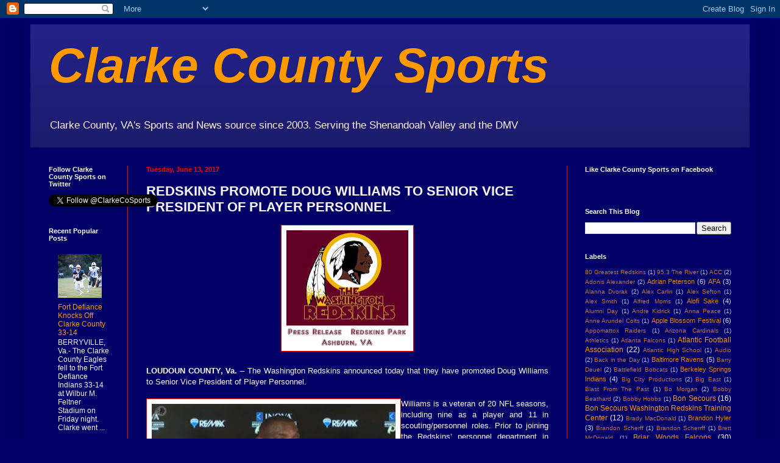

--- FILE ---
content_type: text/html; charset=UTF-8
request_url: http://www.clarkecountysports.com/2017/06/redskins-promote-doug-williams-to.html
body_size: 23593
content:
<!DOCTYPE html>
<html class='v2' dir='ltr' lang='en'>
<head>
<link href='https://www.blogger.com/static/v1/widgets/335934321-css_bundle_v2.css' rel='stylesheet' type='text/css'/>
<meta content='width=1100' name='viewport'/>
<meta content='text/html; charset=UTF-8' http-equiv='Content-Type'/>
<meta content='blogger' name='generator'/>
<link href='http://www.clarkecountysports.com/favicon.ico' rel='icon' type='image/x-icon'/>
<link href='http://www.clarkecountysports.com/2017/06/redskins-promote-doug-williams-to.html' rel='canonical'/>
<link rel="alternate" type="application/atom+xml" title="Clarke County Sports - Atom" href="http://www.clarkecountysports.com/feeds/posts/default" />
<link rel="alternate" type="application/rss+xml" title="Clarke County Sports - RSS" href="http://www.clarkecountysports.com/feeds/posts/default?alt=rss" />
<link rel="service.post" type="application/atom+xml" title="Clarke County Sports - Atom" href="https://www.blogger.com/feeds/327001888123673667/posts/default" />

<link rel="alternate" type="application/atom+xml" title="Clarke County Sports - Atom" href="http://www.clarkecountysports.com/feeds/1350852078493738657/comments/default" />
<!--Can't find substitution for tag [blog.ieCssRetrofitLinks]-->
<link href='https://blogger.googleusercontent.com/img/b/R29vZ2xl/AVvXsEjDn0EA5dtjbImuvLJJWgEsceTadXeGIUeUYWPrCLrh_1x4VTKnN812pBCIkrF26o3kH87c84pTKJh0jLQJvQRpA6vLM31kb6kWKJ_U4-iQBTPcXcY3BRwp-9dA5O6xgGYr3jJ_gPBeQfog/s200/Redskins+Press+Release+Ashburn.jpg' rel='image_src'/>
<meta content='http://www.clarkecountysports.com/2017/06/redskins-promote-doug-williams-to.html' property='og:url'/>
<meta content='  REDSKINS PROMOTE DOUG WILLIAMS TO SENIOR VICE PRESIDENT OF PLAYER PERSONNEL' property='og:title'/>
<meta content='    LOUDOUN COUNTY, Va.  – The Washington Redskins announced today that they have promoted Doug Williams to Senior Vice President of Player ...' property='og:description'/>
<meta content='https://blogger.googleusercontent.com/img/b/R29vZ2xl/AVvXsEjDn0EA5dtjbImuvLJJWgEsceTadXeGIUeUYWPrCLrh_1x4VTKnN812pBCIkrF26o3kH87c84pTKJh0jLQJvQRpA6vLM31kb6kWKJ_U4-iQBTPcXcY3BRwp-9dA5O6xgGYr3jJ_gPBeQfog/w1200-h630-p-k-no-nu/Redskins+Press+Release+Ashburn.jpg' property='og:image'/>
<title>Clarke County Sports:   REDSKINS PROMOTE DOUG WILLIAMS TO SENIOR VICE PRESIDENT OF PLAYER PERSONNEL</title>
<style id='page-skin-1' type='text/css'><!--
/*
-----------------------------------------------
Blogger Template Style
Name:     Simple
Designer: Blogger
URL:      www.blogger.com
----------------------------------------------- */
/* Content
----------------------------------------------- */
body {
font: normal normal 12px Arial, Tahoma, Helvetica, FreeSans, sans-serif;
color: #faf6ff;
background: #000066 none no-repeat scroll center center;
padding: 0 40px 40px 40px;
}
html body .region-inner {
min-width: 0;
max-width: 100%;
width: auto;
}
h2 {
font-size: 22px;
}
a:link {
text-decoration:none;
color: #ff9900;
}
a:visited {
text-decoration:none;
color: #ff9900;
}
a:hover {
text-decoration:underline;
color: #fcfaff;
}
.body-fauxcolumn-outer .fauxcolumn-inner {
background: transparent none repeat scroll top left;
_background-image: none;
}
.body-fauxcolumn-outer .cap-top {
position: absolute;
z-index: 1;
height: 400px;
width: 100%;
}
.body-fauxcolumn-outer .cap-top .cap-left {
width: 100%;
background: transparent none repeat-x scroll top left;
_background-image: none;
}
.content-outer {
-moz-box-shadow: 0 0 40px rgba(0, 0, 0, .15);
-webkit-box-shadow: 0 0 5px rgba(0, 0, 0, .15);
-goog-ms-box-shadow: 0 0 10px #333333;
box-shadow: 0 0 40px rgba(0, 0, 0, .15);
margin-bottom: 1px;
}
.content-inner {
padding: 10px 10px;
}
.content-inner {
background-color: #000066;
}
/* Header
----------------------------------------------- */
.header-outer {
background: #222288 url(//www.blogblog.com/1kt/simple/gradients_deep.png) repeat-x scroll 0 -400px;
_background-image: none;
}
.Header h1 {
font: italic bold 80px Impact, sans-serif;
color: #ff9900;
text-shadow: -1px -1px 1px rgba(0, 0, 0, .2);
}
.Header h1 a {
color: #ff9900;
}
.Header .description {
font-size: 140%;
color: #fff5ee;
}
.header-inner .Header .titlewrapper {
padding: 22px 30px;
}
.header-inner .Header .descriptionwrapper {
padding: 0 30px;
}
/* Tabs
----------------------------------------------- */
.tabs-inner .section:first-child {
border-top: 0 solid #f7f1ff;
}
.tabs-inner .section:first-child ul {
margin-top: -0;
border-top: 0 solid #f7f1ff;
border-left: 0 solid #f7f1ff;
border-right: 0 solid #f7f1ff;
}
.tabs-inner .widget ul {
background: #222266 none repeat-x scroll 0 -800px;
_background-image: none;
border-bottom: 1px solid #f7f1ff;
margin-top: 1px;
margin-left: -30px;
margin-right: -30px;
}
.tabs-inner .widget li a {
display: inline-block;
padding: .6em 1em;
font: normal normal 12px Arial, Tahoma, Helvetica, FreeSans, sans-serif;
color: #ff9900;
border-left: 1px solid #000066;
border-right: 0 solid #f7f1ff;
}
.tabs-inner .widget li:first-child a {
border-left: none;
}
.tabs-inner .widget li.selected a, .tabs-inner .widget li a:hover {
color: #ffffff;
background-color: #222255;
text-decoration: none;
}
/* Columns
----------------------------------------------- */
.main-outer {
border-top: 0 solid #ff0000;
}
.fauxcolumn-left-outer .fauxcolumn-inner {
border-right: 1px solid #ff0000;
}
.fauxcolumn-right-outer .fauxcolumn-inner {
border-left: 1px solid #ff0000;
}
/* Headings
----------------------------------------------- */
div.widget > h2,
div.widget h2.title {
margin: 0 0 1em 0;
font: normal bold 11px Arial, Tahoma, Helvetica, FreeSans, sans-serif;
color: #ffffff;
}
/* Widgets
----------------------------------------------- */
.widget .zippy {
color: #999999;
text-shadow: 2px 2px 1px rgba(0, 0, 0, .1);
}
.widget .popular-posts ul {
list-style: none;
}
/* Posts
----------------------------------------------- */
h2.date-header {
font: normal bold 11px Arial, Tahoma, Helvetica, FreeSans, sans-serif;
}
.date-header span {
background-color: transparent;
color: #ff0000;
padding: inherit;
letter-spacing: inherit;
margin: inherit;
}
.main-inner {
padding-top: 30px;
padding-bottom: 30px;
}
.main-inner .column-center-inner {
padding: 0 15px;
}
.main-inner .column-center-inner .section {
margin: 0 15px;
}
.post {
margin: 0 0 25px 0;
}
h3.post-title, .comments h4 {
font: normal bold 22px Arial, Tahoma, Helvetica, FreeSans, sans-serif;
margin: .75em 0 0;
}
.post-body {
font-size: 110%;
line-height: 1.4;
position: relative;
}
.post-body img, .post-body .tr-caption-container, .Profile img, .Image img,
.BlogList .item-thumbnail img {
padding: 4px;
background: #ffffff;
border: 1px solid #ff0000;
-moz-box-shadow: 1px 1px 5px rgba(0, 0, 0, .1);
-webkit-box-shadow: 1px 1px 5px rgba(0, 0, 0, .1);
box-shadow: 1px 1px 5px rgba(0, 0, 0, .1);
}
.post-body img, .post-body .tr-caption-container {
padding: 8px;
}
.post-body .tr-caption-container {
color: #ff0000;
}
.post-body .tr-caption-container img {
padding: 0;
background: transparent;
border: none;
-moz-box-shadow: 0 0 0 rgba(0, 0, 0, .1);
-webkit-box-shadow: 0 0 0 rgba(0, 0, 0, .1);
box-shadow: 0 0 0 rgba(0, 0, 0, .1);
}
.post-header {
margin: 0 0 1.5em;
line-height: 1.6;
font-size: 90%;
}
.post-footer {
margin: 20px -2px 0;
padding: 5px 10px;
color: #faf6ff;
background-color: #222266;
border-bottom: 1px solid #fff5ee;
line-height: 1.6;
font-size: 90%;
}
#comments .comment-author {
padding-top: 1.5em;
border-top: 1px solid #ff0000;
background-position: 0 1.5em;
}
#comments .comment-author:first-child {
padding-top: 0;
border-top: none;
}
.avatar-image-container {
margin: .2em 0 0;
}
#comments .avatar-image-container img {
border: 1px solid #ff0000;
}
/* Comments
----------------------------------------------- */
.comments .comments-content .icon.blog-author {
background-repeat: no-repeat;
background-image: url([data-uri]);
}
.comments .comments-content .loadmore a {
border-top: 1px solid #999999;
border-bottom: 1px solid #999999;
}
.comments .comment-thread.inline-thread {
background-color: #222266;
}
.comments .continue {
border-top: 2px solid #999999;
}
/* Accents
---------------------------------------------- */
.section-columns td.columns-cell {
border-left: 1px solid #ff0000;
}
.blog-pager {
background: transparent none no-repeat scroll top center;
}
.blog-pager-older-link, .home-link,
.blog-pager-newer-link {
background-color: #000066;
padding: 5px;
}
.footer-outer {
border-top: 0 dashed #bbbbbb;
}
/* Mobile
----------------------------------------------- */
body.mobile  {
background-size: auto;
}
.mobile .body-fauxcolumn-outer {
background: transparent none repeat scroll top left;
}
.mobile .body-fauxcolumn-outer .cap-top {
background-size: 100% auto;
}
.mobile .content-outer {
-webkit-box-shadow: 0 0 3px rgba(0, 0, 0, .15);
box-shadow: 0 0 3px rgba(0, 0, 0, .15);
}
.mobile .tabs-inner .widget ul {
margin-left: 0;
margin-right: 0;
}
.mobile .post {
margin: 0;
}
.mobile .main-inner .column-center-inner .section {
margin: 0;
}
.mobile .date-header span {
padding: 0.1em 10px;
margin: 0 -10px;
}
.mobile h3.post-title {
margin: 0;
}
.mobile .blog-pager {
background: transparent none no-repeat scroll top center;
}
.mobile .footer-outer {
border-top: none;
}
.mobile .main-inner, .mobile .footer-inner {
background-color: #000066;
}
.mobile-index-contents {
color: #faf6ff;
}
.mobile-link-button {
background-color: #ff9900;
}
.mobile-link-button a:link, .mobile-link-button a:visited {
color: #222288;
}
.mobile .tabs-inner .section:first-child {
border-top: none;
}
.mobile .tabs-inner .PageList .widget-content {
background-color: #222255;
color: #ffffff;
border-top: 1px solid #f7f1ff;
border-bottom: 1px solid #f7f1ff;
}
.mobile .tabs-inner .PageList .widget-content .pagelist-arrow {
border-left: 1px solid #f7f1ff;
}

--></style>
<style id='template-skin-1' type='text/css'><!--
body {
min-width: 1200px;
}
.content-outer, .content-fauxcolumn-outer, .region-inner {
min-width: 1200px;
max-width: 1200px;
_width: 1200px;
}
.main-inner .columns {
padding-left: 160px;
padding-right: 300px;
}
.main-inner .fauxcolumn-center-outer {
left: 160px;
right: 300px;
/* IE6 does not respect left and right together */
_width: expression(this.parentNode.offsetWidth -
parseInt("160px") -
parseInt("300px") + 'px');
}
.main-inner .fauxcolumn-left-outer {
width: 160px;
}
.main-inner .fauxcolumn-right-outer {
width: 300px;
}
.main-inner .column-left-outer {
width: 160px;
right: 100%;
margin-left: -160px;
}
.main-inner .column-right-outer {
width: 300px;
margin-right: -300px;
}
#layout {
min-width: 0;
}
#layout .content-outer {
min-width: 0;
width: 800px;
}
#layout .region-inner {
min-width: 0;
width: auto;
}
body#layout div.add_widget {
padding: 8px;
}
body#layout div.add_widget a {
margin-left: 32px;
}
--></style>
<link href='https://www.blogger.com/dyn-css/authorization.css?targetBlogID=327001888123673667&amp;zx=e1083ec0-ccdf-4a05-b579-f45d44f849b4' media='none' onload='if(media!=&#39;all&#39;)media=&#39;all&#39;' rel='stylesheet'/><noscript><link href='https://www.blogger.com/dyn-css/authorization.css?targetBlogID=327001888123673667&amp;zx=e1083ec0-ccdf-4a05-b579-f45d44f849b4' rel='stylesheet'/></noscript>
<meta name='google-adsense-platform-account' content='ca-host-pub-1556223355139109'/>
<meta name='google-adsense-platform-domain' content='blogspot.com'/>

<!-- data-ad-client=ca-pub-2896783426453759 -->

</head>
<body class='loading variant-deep'>
<div class='navbar section' id='navbar' name='Navbar'><div class='widget Navbar' data-version='1' id='Navbar1'><script type="text/javascript">
    function setAttributeOnload(object, attribute, val) {
      if(window.addEventListener) {
        window.addEventListener('load',
          function(){ object[attribute] = val; }, false);
      } else {
        window.attachEvent('onload', function(){ object[attribute] = val; });
      }
    }
  </script>
<div id="navbar-iframe-container"></div>
<script type="text/javascript" src="https://apis.google.com/js/platform.js"></script>
<script type="text/javascript">
      gapi.load("gapi.iframes:gapi.iframes.style.bubble", function() {
        if (gapi.iframes && gapi.iframes.getContext) {
          gapi.iframes.getContext().openChild({
              url: 'https://www.blogger.com/navbar/327001888123673667?po\x3d1350852078493738657\x26origin\x3dhttp://www.clarkecountysports.com',
              where: document.getElementById("navbar-iframe-container"),
              id: "navbar-iframe"
          });
        }
      });
    </script><script type="text/javascript">
(function() {
var script = document.createElement('script');
script.type = 'text/javascript';
script.src = '//pagead2.googlesyndication.com/pagead/js/google_top_exp.js';
var head = document.getElementsByTagName('head')[0];
if (head) {
head.appendChild(script);
}})();
</script>
</div></div>
<div class='body-fauxcolumns'>
<div class='fauxcolumn-outer body-fauxcolumn-outer'>
<div class='cap-top'>
<div class='cap-left'></div>
<div class='cap-right'></div>
</div>
<div class='fauxborder-left'>
<div class='fauxborder-right'></div>
<div class='fauxcolumn-inner'>
</div>
</div>
<div class='cap-bottom'>
<div class='cap-left'></div>
<div class='cap-right'></div>
</div>
</div>
</div>
<div class='content'>
<div class='content-fauxcolumns'>
<div class='fauxcolumn-outer content-fauxcolumn-outer'>
<div class='cap-top'>
<div class='cap-left'></div>
<div class='cap-right'></div>
</div>
<div class='fauxborder-left'>
<div class='fauxborder-right'></div>
<div class='fauxcolumn-inner'>
</div>
</div>
<div class='cap-bottom'>
<div class='cap-left'></div>
<div class='cap-right'></div>
</div>
</div>
</div>
<div class='content-outer'>
<div class='content-cap-top cap-top'>
<div class='cap-left'></div>
<div class='cap-right'></div>
</div>
<div class='fauxborder-left content-fauxborder-left'>
<div class='fauxborder-right content-fauxborder-right'></div>
<div class='content-inner'>
<header>
<div class='header-outer'>
<div class='header-cap-top cap-top'>
<div class='cap-left'></div>
<div class='cap-right'></div>
</div>
<div class='fauxborder-left header-fauxborder-left'>
<div class='fauxborder-right header-fauxborder-right'></div>
<div class='region-inner header-inner'>
<div class='header section' id='header' name='Header'><div class='widget Header' data-version='1' id='Header1'>
<div id='header-inner'>
<div class='titlewrapper'>
<h1 class='title'>
<a href='http://www.clarkecountysports.com/'>
Clarke County Sports
</a>
</h1>
</div>
<div class='descriptionwrapper'>
<p class='description'><span>Clarke County, VA's Sports and News source since 2003. Serving the Shenandoah Valley and the DMV</span></p>
</div>
</div>
</div></div>
</div>
</div>
<div class='header-cap-bottom cap-bottom'>
<div class='cap-left'></div>
<div class='cap-right'></div>
</div>
</div>
</header>
<div class='tabs-outer'>
<div class='tabs-cap-top cap-top'>
<div class='cap-left'></div>
<div class='cap-right'></div>
</div>
<div class='fauxborder-left tabs-fauxborder-left'>
<div class='fauxborder-right tabs-fauxborder-right'></div>
<div class='region-inner tabs-inner'>
<div class='tabs no-items section' id='crosscol' name='Cross-Column'></div>
<div class='tabs no-items section' id='crosscol-overflow' name='Cross-Column 2'></div>
</div>
</div>
<div class='tabs-cap-bottom cap-bottom'>
<div class='cap-left'></div>
<div class='cap-right'></div>
</div>
</div>
<div class='main-outer'>
<div class='main-cap-top cap-top'>
<div class='cap-left'></div>
<div class='cap-right'></div>
</div>
<div class='fauxborder-left main-fauxborder-left'>
<div class='fauxborder-right main-fauxborder-right'></div>
<div class='region-inner main-inner'>
<div class='columns fauxcolumns'>
<div class='fauxcolumn-outer fauxcolumn-center-outer'>
<div class='cap-top'>
<div class='cap-left'></div>
<div class='cap-right'></div>
</div>
<div class='fauxborder-left'>
<div class='fauxborder-right'></div>
<div class='fauxcolumn-inner'>
</div>
</div>
<div class='cap-bottom'>
<div class='cap-left'></div>
<div class='cap-right'></div>
</div>
</div>
<div class='fauxcolumn-outer fauxcolumn-left-outer'>
<div class='cap-top'>
<div class='cap-left'></div>
<div class='cap-right'></div>
</div>
<div class='fauxborder-left'>
<div class='fauxborder-right'></div>
<div class='fauxcolumn-inner'>
</div>
</div>
<div class='cap-bottom'>
<div class='cap-left'></div>
<div class='cap-right'></div>
</div>
</div>
<div class='fauxcolumn-outer fauxcolumn-right-outer'>
<div class='cap-top'>
<div class='cap-left'></div>
<div class='cap-right'></div>
</div>
<div class='fauxborder-left'>
<div class='fauxborder-right'></div>
<div class='fauxcolumn-inner'>
</div>
</div>
<div class='cap-bottom'>
<div class='cap-left'></div>
<div class='cap-right'></div>
</div>
</div>
<!-- corrects IE6 width calculation -->
<div class='columns-inner'>
<div class='column-center-outer'>
<div class='column-center-inner'>
<div class='main section' id='main' name='Main'><div class='widget Blog' data-version='1' id='Blog1'>
<div class='blog-posts hfeed'>

          <div class="date-outer">
        
<h2 class='date-header'><span>Tuesday, June 13, 2017</span></h2>

          <div class="date-posts">
        
<div class='post-outer'>
<div class='post hentry uncustomized-post-template' itemprop='blogPost' itemscope='itemscope' itemtype='http://schema.org/BlogPosting'>
<meta content='https://blogger.googleusercontent.com/img/b/R29vZ2xl/AVvXsEjDn0EA5dtjbImuvLJJWgEsceTadXeGIUeUYWPrCLrh_1x4VTKnN812pBCIkrF26o3kH87c84pTKJh0jLQJvQRpA6vLM31kb6kWKJ_U4-iQBTPcXcY3BRwp-9dA5O6xgGYr3jJ_gPBeQfog/s200/Redskins+Press+Release+Ashburn.jpg' itemprop='image_url'/>
<meta content='327001888123673667' itemprop='blogId'/>
<meta content='1350852078493738657' itemprop='postId'/>
<a name='1350852078493738657'></a>
<h3 class='post-title entry-title' itemprop='name'>
  REDSKINS PROMOTE DOUG WILLIAMS TO SENIOR VICE PRESIDENT OF PLAYER PERSONNEL
</h3>
<div class='post-header'>
<div class='post-header-line-1'></div>
</div>
<div class='post-body entry-content' id='post-body-1350852078493738657' itemprop='description articleBody'>
<div class="separator" style="clear: both; text-align: center;">
<a href="https://blogger.googleusercontent.com/img/b/R29vZ2xl/AVvXsEjDn0EA5dtjbImuvLJJWgEsceTadXeGIUeUYWPrCLrh_1x4VTKnN812pBCIkrF26o3kH87c84pTKJh0jLQJvQRpA6vLM31kb6kWKJ_U4-iQBTPcXcY3BRwp-9dA5O6xgGYr3jJ_gPBeQfog/s1600/Redskins+Press+Release+Ashburn.jpg" imageanchor="1" style="margin-left: 1em; margin-right: 1em;"><img border="0" data-original-height="546" data-original-width="571" height="190" src="https://blogger.googleusercontent.com/img/b/R29vZ2xl/AVvXsEjDn0EA5dtjbImuvLJJWgEsceTadXeGIUeUYWPrCLrh_1x4VTKnN812pBCIkrF26o3kH87c84pTKJh0jLQJvQRpA6vLM31kb6kWKJ_U4-iQBTPcXcY3BRwp-9dA5O6xgGYr3jJ_gPBeQfog/s200/Redskins+Press+Release+Ashburn.jpg" width="200" /></a></div>
<div style="margin-bottom: .0001pt; margin: 0in; text-align: justify;">
<br />
<b>LOUDOUN COUNTY, Va.</b> &#8211; The Washington Redskins announced today that they have promoted Doug Williams to Senior Vice President of Player Personnel.</div>
<div style="margin-bottom: .0001pt; margin: 0in; text-align: justify;">
<br /></div>
<div class="m_-1190815938683106812MsoBodyText" style="margin-bottom: .0001pt; margin-bottom: 0in; text-align: justify;">
<table cellpadding="0" cellspacing="0" class="tr-caption-container" style="float: left; text-align: left;"><tbody>
<tr><td style="text-align: center;"><a href="https://blogger.googleusercontent.com/img/b/R29vZ2xl/AVvXsEjcMKZ15G1Qm4nkS-HUj9CNBmBpPwAFkZkkyiXeCOWo10wfqgh_KA21Ez6tww4AfNxGt3NrRQuW371WQxjlvEeeMCU0spb7Mz8tJPwuSS0GUNMkqvLIr7jQyS0pJFFRaXRzuyxfYmqLIg79/s1600/doug+williams.JPG" imageanchor="1" style="clear: left; margin-bottom: 1em; margin-left: auto; margin-right: auto;"><img border="0" data-original-height="342" data-original-width="609" height="223" src="https://blogger.googleusercontent.com/img/b/R29vZ2xl/AVvXsEjcMKZ15G1Qm4nkS-HUj9CNBmBpPwAFkZkkyiXeCOWo10wfqgh_KA21Ez6tww4AfNxGt3NrRQuW371WQxjlvEeeMCU0spb7Mz8tJPwuSS0GUNMkqvLIr7jQyS0pJFFRaXRzuyxfYmqLIg79/s400/doug+williams.JPG" width="400" /></a></td></tr>
<tr><td class="tr-caption" style="text-align: center;"><span style="color: red;"><b>Doug Williams addresses the media today after his promotion&nbsp;&nbsp;&nbsp;&nbsp; </b></span></td></tr>
</tbody></table>
Williams is a veteran of 20 NFL seasons, including nine as a 
player and 11 in scouting/personnel roles. Prior to joining the 
Redskins&#8217; personnel department in 2014, Williams spent five seasons as 
Personnel Executive
 with the Tampa Bay Buccaneers from 2004-08 before being named the 
team&#8217;s Director of Pro Personnel for the 2009 season.
</div>
<div class="m_-1190815938683106812MsoBodyText" style="margin-bottom: .0001pt; margin-bottom: 0in; text-align: justify;">
</div>
<div class="m_-1190815938683106812MsoBodyText" style="margin-bottom: .0001pt; margin-bottom: 0in; text-align: justify;">
A member of the 80 Greatest Redskins and a Redskins Ring of Famer,
 Williams played with the Redskins from 1986-89 and led Washington to a 
Super Bowl XXII title, a 42-10 rout of the Denver Broncos. Williams, the
 first
 African-American quarterback to play in a Super Bowl, completed 
18-of-29 passes for 340 yards with four touchdown passes to earn Super 
Bowl XXII MVP honors.</div>
<div class="m_-1190815938683106812MsoBodyText" style="margin-bottom: .0001pt; margin-bottom: 0in; text-align: justify;">
</div>
<table cellpadding="0" cellspacing="0" class="tr-caption-container" style="float: left; margin-right: 1em; text-align: left;"><tbody>
<tr><td style="text-align: center;"><a href="https://blogger.googleusercontent.com/img/b/R29vZ2xl/AVvXsEixQXSQ9pYzoushVZk_0GDZSXyrmlArjYB_SO3ZdUOVJakZIrhwvfvCcBWyga3dXa_hp_wd4u0Sf4Bkza6q2sGJWxablBIoNp6uiFZhNs3IJ5QXn1lZIh9cbtvCnEy5M8qU-EtquZVzSJZz/s1600/doug+tone.jpg" imageanchor="1" style="clear: left; margin-bottom: 1em; margin-left: auto; margin-right: auto;"><img border="0" data-original-height="960" data-original-width="640" height="400" src="https://blogger.googleusercontent.com/img/b/R29vZ2xl/AVvXsEixQXSQ9pYzoushVZk_0GDZSXyrmlArjYB_SO3ZdUOVJakZIrhwvfvCcBWyga3dXa_hp_wd4u0Sf4Bkza6q2sGJWxablBIoNp6uiFZhNs3IJ5QXn1lZIh9cbtvCnEy5M8qU-EtquZVzSJZz/s400/doug+tone.jpg" width="266" /></a></td></tr>
<tr><td class="tr-caption" style="text-align: center;"><b><span style="color: red;">Doug Williams and Tony McGee at 2013 Alumni Day</span></b></td></tr>
</tbody></table>
<div class="m_-1190815938683106812MsoBodyText" style="margin-bottom: .0001pt; margin-bottom: 0in; text-align: justify;">
Williams, a first-round pick by Tampa Bay in the 1978 NFL Draft 
(No. 17 overall), led the Buccaneers to the first three playoff 
appearances in team history. In 1986, the Redskins traded for Williams&#8217; 
rights following
 two seasons with the USFL&#8217;s Oklahoma Outlaws. In Williams&#8217; Super Bowl 
XXII MVP performance following the 1987 season, he set or tied several 
Super Bowl passing records, including most TD passes (four), most yards 
passing (340), longest pass completion (80
 yards) and longest TD pass (80 yards). </div>
<div class="m_-1190815938683106812MsoBodyText" style="margin-bottom: .0001pt; margin-bottom: 0in; text-align: justify;">
&nbsp;
&nbsp;</div>
<div class="m_-1190815938683106812MsoBodyText" style="margin-bottom: .0001pt; margin-bottom: 0in; text-align: justify;">
Williams joined the Buccaneers&#8217; front office in 2004 following a 
successful tenure as head coach at his alma mater, Grambling State 
University, and one of the most storied playing careers in league and 
team history.
 His responsibilities in Tampa included coordinating the scouting and 
recruiting of all NFL players, while also monitoring NFL transactions 
and overseeing player tryouts. In addition, he was in charge of Tampa 
Bay&#8217;s evaluating efforts of all other professional
 football leagues, including the Canadian Football League. </div>
<div class="m_-1190815938683106812MsoBodyText" style="margin-bottom: .0001pt; margin-bottom: 0in; text-align: justify;">
</div>
<div class="m_-1190815938683106812MsoBodyText" style="margin-bottom: .0001pt; margin-bottom: 0in; text-align: justify;">
In six seasons during his first tenure (1998-2003) at Grambling 
State, Williams brought one of the most storied programs in college 
football history back to prominence, compiling a 52-18 record as head 
coach after succeeding
 the legendary Eddie Robinson, who was at the helm for 57 years from 
1941-97 and re-wrote the record books as the winningest coach in the 
history of college football with 408 career wins.</div>
<div class="m_-1190815938683106812MsoBodyText" style="margin-bottom: .0001pt; margin-bottom: 0in; text-align: justify;">
</div>
<a name="more"></a><br />
<div class="m_-1190815938683106812MsoBodyText" style="margin-bottom: .0001pt; margin-bottom: 0in; text-align: justify;">
Williams led the Tigers to three consecutive Southwestern Athletic
 Conference titles from 2000-02 as they were named National Black 
College Champions during the same three-year span. He was also named 
SWAC Coach of the
 Year in each of those three seasons. Williams was a two-time finalist 
for The Sports Network Eddie Robinson (Division I-AA) National Coach of 
the Year. He rejoined the program for three seasons from 2011-13, 
including earning the SWAC title in his first season
 back in 2011.</div>
<div class="m_-1190815938683106812MsoBodyText" style="margin-bottom: .0001pt; margin-bottom: 0in; text-align: justify;">
</div>
<div class="m_-1190815938683106812MsoBodyText" style="margin-bottom: .0001pt; margin-bottom: 0in; text-align: justify;">
Williams started his college head coaching career at Morehouse 
College in 1997. He also has previous NFL experience as a scout for the 
Jacksonville Jaguars in 1995 and as offensive coordinator for the 
Scottish Claymores
 of the World League in 1995 and tutoring running backs for Navy in 
1994. Williams also excelled on the high school level as head coach and 
athletic director at Point Coupee H.S. in New Roads, La., in 1991. In 
1993, he was head coach at Northeast H.S. in his
 hometown of Zachary, La., where he guided the team to a 13-1 record and
 the state semifinals, including a win over Peyton Manning&#8217;s Isidore 
Newman squad in the 1993 state quarterfinals.</div>
<div class="m_-1190815938683106812MsoBodyText" style="margin-bottom: .0001pt; margin-bottom: 0in; text-align: justify;">
</div>
<div class="m_-1190815938683106812MsoBodyText" style="margin-bottom: .0001pt; margin-bottom: 0in; text-align: justify;">
As Grambling&#8217;s quarterback from 1974-77, Williams had a 
spectacular college career, passing for more than 8,000 yards and 93 
touchdowns, leading the Tigers to three National Black College National 
Championships and two
 SWAC titles. He posted a 35-5 record as a starter and finished fourth 
in voting for the 1977 Heisman Trophy.</div>
<div class="m_-1190815938683106812MsoBodyText" style="margin-bottom: .0001pt; margin-bottom: 0in; text-align: justify;">
</div>
<div class="m_-1190815938683106812MsoBodyText" style="margin-bottom: .0001pt; margin-bottom: 0in; text-align: justify;">
In 2005, Williams and Shack Harris established The Shack Harris 
&amp; Doug Williams Foundation with the function of providing grants for
 after-school initiatives, leadership development, mentoring programs 
and minority higher
 education assistance for economically disadvantaged youth. In March of 
2009, the foundation put on its first annual Washington Football Legends
 for Charity in Washington, D.C. In 2010, the foundation established the
 Black College Football Hall of Fame, which
 will move to its new home in Canton, Ohio in 2018.</div>
<div class="m_-1190815938683106812MsoBodyText" style="margin-bottom: .0001pt; margin-bottom: 0in; text-align: justify;">
</div>
<div class="m_-1190815938683106812MsoBodyText" style="margin-bottom: .0001pt; margin-bottom: 0in; text-align: justify;">
After Super Bowl XLII, the NFL honored the 20th anniversary of 
Williams&#8217; Super Bowl XXII victory, as Williams was chosen to present the
 Lombardi Trophy to the New York Giants following their victory over the
 New England
 Patriots.</div>
<div class="m_-1190815938683106812MsoBodyText" style="margin-bottom: .0001pt; margin-bottom: 0in; text-align: justify;">
</div>
Williams and his wife, Raunda, have eight children: Ashley, Adrian, Carmeleta, Doug, Jr., Jasmine, Laura, Lee and Temessia.
<div style='clear: both;'></div>
</div>
<div class='post-footer'>
<div class='post-footer-line post-footer-line-1'>
<span class='post-author vcard'>
Posted by
<span class='fn' itemprop='author' itemscope='itemscope' itemtype='http://schema.org/Person'>
<meta content='https://www.blogger.com/profile/16761721100159347381' itemprop='url'/>
<a class='g-profile' href='https://www.blogger.com/profile/16761721100159347381' rel='author' title='author profile'>
<span itemprop='name'>Clarke County Sports</span>
</a>
</span>
</span>
<span class='post-timestamp'>
at
<meta content='http://www.clarkecountysports.com/2017/06/redskins-promote-doug-williams-to.html' itemprop='url'/>
<a class='timestamp-link' href='http://www.clarkecountysports.com/2017/06/redskins-promote-doug-williams-to.html' rel='bookmark' title='permanent link'><abbr class='published' itemprop='datePublished' title='2017-06-13T09:34:00-04:00'>9:34&#8239;AM</abbr></a>
</span>
<span class='post-comment-link'>
</span>
<span class='post-icons'>
<span class='item-action'>
<a href='https://www.blogger.com/email-post/327001888123673667/1350852078493738657' title='Email Post'>
<img alt='' class='icon-action' height='13' src='https://resources.blogblog.com/img/icon18_email.gif' width='18'/>
</a>
</span>
<span class='item-control blog-admin pid-1772936496'>
<a href='https://www.blogger.com/post-edit.g?blogID=327001888123673667&postID=1350852078493738657&from=pencil' title='Edit Post'>
<img alt='' class='icon-action' height='18' src='https://resources.blogblog.com/img/icon18_edit_allbkg.gif' width='18'/>
</a>
</span>
</span>
<div class='post-share-buttons goog-inline-block'>
<a class='goog-inline-block share-button sb-email' href='https://www.blogger.com/share-post.g?blogID=327001888123673667&postID=1350852078493738657&target=email' target='_blank' title='Email This'><span class='share-button-link-text'>Email This</span></a><a class='goog-inline-block share-button sb-blog' href='https://www.blogger.com/share-post.g?blogID=327001888123673667&postID=1350852078493738657&target=blog' onclick='window.open(this.href, "_blank", "height=270,width=475"); return false;' target='_blank' title='BlogThis!'><span class='share-button-link-text'>BlogThis!</span></a><a class='goog-inline-block share-button sb-twitter' href='https://www.blogger.com/share-post.g?blogID=327001888123673667&postID=1350852078493738657&target=twitter' target='_blank' title='Share to X'><span class='share-button-link-text'>Share to X</span></a><a class='goog-inline-block share-button sb-facebook' href='https://www.blogger.com/share-post.g?blogID=327001888123673667&postID=1350852078493738657&target=facebook' onclick='window.open(this.href, "_blank", "height=430,width=640"); return false;' target='_blank' title='Share to Facebook'><span class='share-button-link-text'>Share to Facebook</span></a><a class='goog-inline-block share-button sb-pinterest' href='https://www.blogger.com/share-post.g?blogID=327001888123673667&postID=1350852078493738657&target=pinterest' target='_blank' title='Share to Pinterest'><span class='share-button-link-text'>Share to Pinterest</span></a>
</div>
</div>
<div class='post-footer-line post-footer-line-2'>
<span class='post-labels'>
Labels:
<a href='http://www.clarkecountysports.com/search/label/Bruce%20Allen' rel='tag'>Bruce Allen</a>,
<a href='http://www.clarkecountysports.com/search/label/Doug%20Williams' rel='tag'>Doug Williams</a>,
<a href='http://www.clarkecountysports.com/search/label/Inova%20Sports%20Performance%20Center%20at%20Redskins%20Park' rel='tag'>Inova Sports Performance Center at Redskins Park</a>,
<a href='http://www.clarkecountysports.com/search/label/NFL' rel='tag'>NFL</a>,
<a href='http://www.clarkecountysports.com/search/label/Professional%20Football' rel='tag'>Professional Football</a>,
<a href='http://www.clarkecountysports.com/search/label/Redskins%20PR' rel='tag'>Redskins PR</a>,
<a href='http://www.clarkecountysports.com/search/label/Washington%20Redskins' rel='tag'>Washington Redskins</a>
</span>
</div>
<div class='post-footer-line post-footer-line-3'>
<span class='post-location'>
</span>
</div>
</div>
</div>
<div class='comments' id='comments'>
<a name='comments'></a>
<h4>No comments:</h4>
<div id='Blog1_comments-block-wrapper'>
<dl class='avatar-comment-indent' id='comments-block'>
</dl>
</div>
<p class='comment-footer'>
<div class='comment-form'>
<a name='comment-form'></a>
<h4 id='comment-post-message'>Post a Comment</h4>
<p>
</p>
<a href='https://www.blogger.com/comment/frame/327001888123673667?po=1350852078493738657&hl=en&saa=85391&origin=http://www.clarkecountysports.com' id='comment-editor-src'></a>
<iframe allowtransparency='true' class='blogger-iframe-colorize blogger-comment-from-post' frameborder='0' height='410px' id='comment-editor' name='comment-editor' src='' width='100%'></iframe>
<script src='https://www.blogger.com/static/v1/jsbin/2830521187-comment_from_post_iframe.js' type='text/javascript'></script>
<script type='text/javascript'>
      BLOG_CMT_createIframe('https://www.blogger.com/rpc_relay.html');
    </script>
</div>
</p>
</div>
</div>

        </div></div>
      
</div>
<div class='blog-pager' id='blog-pager'>
<span id='blog-pager-newer-link'>
<a class='blog-pager-newer-link' href='http://www.clarkecountysports.com/2017/06/shepherd-university-shepherd-football.html' id='Blog1_blog-pager-newer-link' title='Newer Post'>Newer Post</a>
</span>
<span id='blog-pager-older-link'>
<a class='blog-pager-older-link' href='http://www.clarkecountysports.com/2017/06/wallace-receives-offer-impresses.html' id='Blog1_blog-pager-older-link' title='Older Post'>Older Post</a>
</span>
<a class='home-link' href='http://www.clarkecountysports.com/'>Home</a>
</div>
<div class='clear'></div>
<div class='post-feeds'>
<div class='feed-links'>
Subscribe to:
<a class='feed-link' href='http://www.clarkecountysports.com/feeds/1350852078493738657/comments/default' target='_blank' type='application/atom+xml'>Post Comments (Atom)</a>
</div>
</div>
</div></div>
</div>
</div>
<div class='column-left-outer'>
<div class='column-left-inner'>
<aside>
<div class='sidebar section' id='sidebar-left-1'><div class='widget HTML' data-version='1' id='HTML3'>
<h2 class='title'>Follow Clarke County Sports on Twitter</h2>
<div class='widget-content'>
<a href="https://twitter.com/ClarkeCoSports" class="twitter-follow-button" data-show-count="false">Follow @ClarkeCoSports</a>
<script>!function(d,s,id){var js,fjs=d.getElementsByTagName(s)[0],p=/^http:/.test(d.location)?'http':'https';if(!d.getElementById(id)){js=d.createElement(s);js.id=id;js.src=p+'://platform.twitter.com/widgets.js';fjs.parentNode.insertBefore(js,fjs);}}(document, 'script', 'twitter-wjs');</script>
</div>
<div class='clear'></div>
</div><div class='widget PopularPosts' data-version='1' id='PopularPosts1'>
<h2>Recent Popular Posts</h2>
<div class='widget-content popular-posts'>
<ul>
<li>
<div class='item-content'>
<div class='item-thumbnail'>
<a href='http://www.clarkecountysports.com/2025/09/fort-defiance-knocks-off-clarke-county.html' target='_blank'>
<img alt='' border='0' src='https://blogger.googleusercontent.com/img/b/R29vZ2xl/AVvXsEjkMTRE1S3q-fsTPP0Mn6VS1e6fVDJaqCfqV7HzhbmPuVEGgYoA_R5FPeWKsDbLfYi9ITQ2fRVtheQwlFxEHMmDlXdLDdMIRZDdqQJvO1JePiN3uylogg7PPbuHufzVSn-tOEVCo7UIKDEdGG8ndOTo2NPgFI2P5iHx9DXXpWbhe3VIcHItCCVtZ4SIruhH/w72-h72-p-k-no-nu/00212.jpg'/>
</a>
</div>
<div class='item-title'><a href='http://www.clarkecountysports.com/2025/09/fort-defiance-knocks-off-clarke-county.html'>Fort Defiance Knocks Off Clarke County 33-14</a></div>
<div class='item-snippet'>BERRYVILLE, Va.- The Clarke County Eagles fell to the Fort Defiance Indians 33-14 at Wilbur M. Feltner Stadium on Friday night. Clarke went ...</div>
</div>
<div style='clear: both;'></div>
</li>
<li>
<div class='item-content'>
<div class='item-thumbnail'>
<a href='http://www.clarkecountysports.com/2025/09/eagles-fall-to-james-wood-44-3-in.html' target='_blank'>
<img alt='' border='0' src='https://lh3.googleusercontent.com/blogger_img_proxy/AEn0k_uOW85oJd2GP3lwpb6I23j-dc75HCtT3jkkXtdhLQc3cshosZ2iYq4Z-P1dYpRKzTRRioGwpud1ZbjvskNPUEfGY3fpL-zw-K2m9ZyTThaGH3Ab=w72-h72-n-k-no-nu'/>
</a>
</div>
<div class='item-title'><a href='http://www.clarkecountysports.com/2025/09/eagles-fall-to-james-wood-44-3-in.html'>Eagles fall to James Wood 44-3 in Football Opener</a></div>
<div class='item-snippet'>BERRYVILLE, Va.- The Clarke County Eagles fell to the James Wood Colonels 44-3 in the season opener at the Felt. The Eagles Drake Barton con...</div>
</div>
<div style='clear: both;'></div>
</li>
<li>
<div class='item-content'>
<div class='item-thumbnail'>
<a href='http://www.clarkecountysports.com/2025/08/preseason-football-interview-with-coach.html' target='_blank'>
<img alt='' border='0' src='https://lh3.googleusercontent.com/blogger_img_proxy/AEn0k_vMQN5jEStDJQRAi-oWgKc9YC_1IueCgfV6ZX40WytOQNaHCVLTaEaRz0f8Yde5Po-Ga5ESs8Ui98fM8P3xCQd_x47I7pu982P2kRVqW3D_PlIX=w72-h72-n-k-no-nu'/>
</a>
</div>
<div class='item-title'><a href='http://www.clarkecountysports.com/2025/08/preseason-football-interview-with-coach.html'>Preseason football interview with Coach Casey Childs</a></div>
<div class='item-snippet'>&#160;BERRYVILLE, Va.-&#160; Clarke County Eagles head football coach Casey Childs sat down with Moe Murphy of Clarke County Sports to discuss the upc...</div>
</div>
<div style='clear: both;'></div>
</li>
<li>
<div class='item-content'>
<div class='item-thumbnail'>
<a href='http://www.clarkecountysports.com/2024/11/eagles-finish-perfect-regular-season.html' target='_blank'>
<img alt='' border='0' src='https://lh3.googleusercontent.com/blogger_img_proxy/AEn0k_vvE2-Kjus-bvyHqALM6KFU3n9hKZGnBPBc_JzvG4DPVffiCYl2Xi1jieyCZiDkx5SYOKVhWXTtmc9ys40K0Cb9SoURMAhkGvVdWO8-H986FaW5gQ=w72-h72-n-k-no-nu'/>
</a>
</div>
<div class='item-title'><a href='http://www.clarkecountysports.com/2024/11/eagles-finish-perfect-regular-season.html'>Eagles Finish Perfect Regular Season and Capture the Bull Run District Championship</a></div>
<div class='item-snippet'>MADISON, Va.-&#160; The Clarke County Eagles football team entered the school record book Friday night to become the tenth team in school history...</div>
</div>
<div style='clear: both;'></div>
</li>
<li>
<div class='item-content'>
<div class='item-thumbnail'>
<a href='http://www.clarkecountysports.com/2025/08/friday-night-lights-summer-2025.html' target='_blank'>
<img alt='' border='0' src='https://lh3.googleusercontent.com/blogger_img_proxy/AEn0k_vfbdetEJRJ7XaVvbd9f3nRFGGp3bfMIpi_3CYIxhlQ3nw46cVWM_XOzOBuXPHj9e-XaH4a8muIv8-MXRP3-FOnHuNf5TaZU9TpCjrovuR2M7935g=w72-h72-n-k-no-nu'/>
</a>
</div>
<div class='item-title'><a href='http://www.clarkecountysports.com/2025/08/friday-night-lights-summer-2025.html'>Friday Night Lights  Summer 2025</a></div>
<div class='item-snippet'>BLUEMONT, Va.-&#160; Doug Aylestock of Clarke County Sports and Photography Concepts was on hand to cover the Clarke County Eagles football team ...</div>
</div>
<div style='clear: both;'></div>
</li>
</ul>
<div class='clear'></div>
</div>
</div><div class='widget Stats' data-version='1' id='Stats1'>
<h2>Total Pageviews</h2>
<div class='widget-content'>
<div id='Stats1_content' style='display: none;'>
<span class='counter-wrapper text-counter-wrapper' id='Stats1_totalCount'>
</span>
<div class='clear'></div>
</div>
</div>
</div></div>
</aside>
</div>
</div>
<div class='column-right-outer'>
<div class='column-right-inner'>
<aside>
<div class='sidebar section' id='sidebar-right-1'><div class='widget HTML' data-version='1' id='HTML4'>
<h2 class='title'>Like Clarke County Sports on Facebook</h2>
<div class='widget-content'>
<div id="fb-root"></div>
<script>(function(d, s, id) {
  var js, fjs = d.getElementsByTagName(s)[0];
  if (d.getElementById(id)) return;
  js = d.createElement(s); js.id = id;
  js.src = "//connect.facebook.net/en_US/sdk.js#xfbml=1&version=v2.3";
  fjs.parentNode.insertBefore(js, fjs);
}(document, 'script', 'facebook-jssdk'));</script>

<div class="fb-page" data-href="https://www.facebook.com//pages/Clarke-County-Sports/293948812623" data-hide-cover="false" data-show-facepile="true" data-show-posts="false"></div>
</div>
<div class='clear'></div>
</div><div class='widget BlogSearch' data-version='1' id='BlogSearch1'>
<h2 class='title'>Search This Blog</h2>
<div class='widget-content'>
<div id='BlogSearch1_form'>
<form action='http://www.clarkecountysports.com/search' class='gsc-search-box' target='_top'>
<table cellpadding='0' cellspacing='0' class='gsc-search-box'>
<tbody>
<tr>
<td class='gsc-input'>
<input autocomplete='off' class='gsc-input' name='q' size='10' title='search' type='text' value=''/>
</td>
<td class='gsc-search-button'>
<input class='gsc-search-button' title='search' type='submit' value='Search'/>
</td>
</tr>
</tbody>
</table>
</form>
</div>
</div>
<div class='clear'></div>
</div><div class='widget Label' data-version='1' id='Label1'>
<h2>Labels</h2>
<div class='widget-content cloud-label-widget-content'>
<span class='label-size label-size-1'>
<a dir='ltr' href='http://www.clarkecountysports.com/search/label/80%20Greatest%20Redskins'>80 Greatest Redskins</a>
<span class='label-count' dir='ltr'>(1)</span>
</span>
<span class='label-size label-size-1'>
<a dir='ltr' href='http://www.clarkecountysports.com/search/label/95.3%20The%20River'>95.3 The River</a>
<span class='label-count' dir='ltr'>(1)</span>
</span>
<span class='label-size label-size-1'>
<a dir='ltr' href='http://www.clarkecountysports.com/search/label/ACC'>ACC</a>
<span class='label-count' dir='ltr'>(2)</span>
</span>
<span class='label-size label-size-1'>
<a dir='ltr' href='http://www.clarkecountysports.com/search/label/Adonis%20Alexander'>Adonis Alexander</a>
<span class='label-count' dir='ltr'>(2)</span>
</span>
<span class='label-size label-size-2'>
<a dir='ltr' href='http://www.clarkecountysports.com/search/label/Adrian%20Peterson'>Adrian Peterson</a>
<span class='label-count' dir='ltr'>(6)</span>
</span>
<span class='label-size label-size-2'>
<a dir='ltr' href='http://www.clarkecountysports.com/search/label/AFA'>AFA</a>
<span class='label-count' dir='ltr'>(3)</span>
</span>
<span class='label-size label-size-1'>
<a dir='ltr' href='http://www.clarkecountysports.com/search/label/Alanna%20Dvorak'>Alanna Dvorak</a>
<span class='label-count' dir='ltr'>(2)</span>
</span>
<span class='label-size label-size-1'>
<a dir='ltr' href='http://www.clarkecountysports.com/search/label/Alex%20Carlin'>Alex Carlin</a>
<span class='label-count' dir='ltr'>(1)</span>
</span>
<span class='label-size label-size-1'>
<a dir='ltr' href='http://www.clarkecountysports.com/search/label/Alex%20Sefton'>Alex Sefton</a>
<span class='label-count' dir='ltr'>(1)</span>
</span>
<span class='label-size label-size-1'>
<a dir='ltr' href='http://www.clarkecountysports.com/search/label/Alex%20Smith'>Alex Smith</a>
<span class='label-count' dir='ltr'>(1)</span>
</span>
<span class='label-size label-size-1'>
<a dir='ltr' href='http://www.clarkecountysports.com/search/label/Alfred%20Morris'>Alfred Morris</a>
<span class='label-count' dir='ltr'>(1)</span>
</span>
<span class='label-size label-size-2'>
<a dir='ltr' href='http://www.clarkecountysports.com/search/label/Alofi%20Sake'>Alofi Sake</a>
<span class='label-count' dir='ltr'>(4)</span>
</span>
<span class='label-size label-size-1'>
<a dir='ltr' href='http://www.clarkecountysports.com/search/label/Alumni%20Day'>Alumni Day</a>
<span class='label-count' dir='ltr'>(1)</span>
</span>
<span class='label-size label-size-1'>
<a dir='ltr' href='http://www.clarkecountysports.com/search/label/Andre%20Kidrick'>Andre Kidrick</a>
<span class='label-count' dir='ltr'>(1)</span>
</span>
<span class='label-size label-size-1'>
<a dir='ltr' href='http://www.clarkecountysports.com/search/label/Anna%20Peace'>Anna Peace</a>
<span class='label-count' dir='ltr'>(1)</span>
</span>
<span class='label-size label-size-1'>
<a dir='ltr' href='http://www.clarkecountysports.com/search/label/Anne%20Arundel%20Colts'>Anne Arundel Colts</a>
<span class='label-count' dir='ltr'>(1)</span>
</span>
<span class='label-size label-size-2'>
<a dir='ltr' href='http://www.clarkecountysports.com/search/label/Apple%20Blossom%20Festival'>Apple Blossom Festival</a>
<span class='label-count' dir='ltr'>(6)</span>
</span>
<span class='label-size label-size-1'>
<a dir='ltr' href='http://www.clarkecountysports.com/search/label/Appomattox%20Raiders'>Appomattox Raiders</a>
<span class='label-count' dir='ltr'>(1)</span>
</span>
<span class='label-size label-size-1'>
<a dir='ltr' href='http://www.clarkecountysports.com/search/label/Arizona%20Cardinals'>Arizona Cardinals</a>
<span class='label-count' dir='ltr'>(1)</span>
</span>
<span class='label-size label-size-1'>
<a dir='ltr' href='http://www.clarkecountysports.com/search/label/Athletics'>Athletics</a>
<span class='label-count' dir='ltr'>(1)</span>
</span>
<span class='label-size label-size-1'>
<a dir='ltr' href='http://www.clarkecountysports.com/search/label/Atlanta%20Falcons'>Atlanta Falcons</a>
<span class='label-count' dir='ltr'>(1)</span>
</span>
<span class='label-size label-size-3'>
<a dir='ltr' href='http://www.clarkecountysports.com/search/label/Atlantic%20Football%20Association'>Atlantic Football Association</a>
<span class='label-count' dir='ltr'>(22)</span>
</span>
<span class='label-size label-size-1'>
<a dir='ltr' href='http://www.clarkecountysports.com/search/label/Atlantic%20High%20School'>Atlantic High School</a>
<span class='label-count' dir='ltr'>(1)</span>
</span>
<span class='label-size label-size-1'>
<a dir='ltr' href='http://www.clarkecountysports.com/search/label/Audio'>Audio</a>
<span class='label-count' dir='ltr'>(2)</span>
</span>
<span class='label-size label-size-1'>
<a dir='ltr' href='http://www.clarkecountysports.com/search/label/Back%20in%20the%20Day'>Back in the Day</a>
<span class='label-count' dir='ltr'>(1)</span>
</span>
<span class='label-size label-size-2'>
<a dir='ltr' href='http://www.clarkecountysports.com/search/label/Baltimore%20Ravens'>Baltimore Ravens</a>
<span class='label-count' dir='ltr'>(5)</span>
</span>
<span class='label-size label-size-1'>
<a dir='ltr' href='http://www.clarkecountysports.com/search/label/Barry%20Deuel'>Barry Deuel</a>
<span class='label-count' dir='ltr'>(2)</span>
</span>
<span class='label-size label-size-1'>
<a dir='ltr' href='http://www.clarkecountysports.com/search/label/Battlefield%20Bobcats'>Battlefield Bobcats</a>
<span class='label-count' dir='ltr'>(1)</span>
</span>
<span class='label-size label-size-2'>
<a dir='ltr' href='http://www.clarkecountysports.com/search/label/Berkeley%20Springs%20Indians'>Berkeley Springs Indians</a>
<span class='label-count' dir='ltr'>(4)</span>
</span>
<span class='label-size label-size-1'>
<a dir='ltr' href='http://www.clarkecountysports.com/search/label/Big%20CIty%20Productions'>Big CIty Productions</a>
<span class='label-count' dir='ltr'>(2)</span>
</span>
<span class='label-size label-size-1'>
<a dir='ltr' href='http://www.clarkecountysports.com/search/label/Big%20East'>Big East</a>
<span class='label-count' dir='ltr'>(1)</span>
</span>
<span class='label-size label-size-1'>
<a dir='ltr' href='http://www.clarkecountysports.com/search/label/Blast%20From%20The%20Past'>Blast From The Past</a>
<span class='label-count' dir='ltr'>(1)</span>
</span>
<span class='label-size label-size-1'>
<a dir='ltr' href='http://www.clarkecountysports.com/search/label/Bo%20Morgan'>Bo Morgan</a>
<span class='label-count' dir='ltr'>(2)</span>
</span>
<span class='label-size label-size-1'>
<a dir='ltr' href='http://www.clarkecountysports.com/search/label/Bobby%20Beathard'>Bobby Beathard</a>
<span class='label-count' dir='ltr'>(2)</span>
</span>
<span class='label-size label-size-1'>
<a dir='ltr' href='http://www.clarkecountysports.com/search/label/Bobby%20Hobbs'>Bobby Hobbs</a>
<span class='label-count' dir='ltr'>(1)</span>
</span>
<span class='label-size label-size-3'>
<a dir='ltr' href='http://www.clarkecountysports.com/search/label/Bon%20Secours'>Bon Secours</a>
<span class='label-count' dir='ltr'>(16)</span>
</span>
<span class='label-size label-size-3'>
<a dir='ltr' href='http://www.clarkecountysports.com/search/label/Bon%20Secours%20Washington%20Redskins%20Training%20Center'>Bon Secours Washington Redskins Training Center</a>
<span class='label-count' dir='ltr'>(12)</span>
</span>
<span class='label-size label-size-1'>
<a dir='ltr' href='http://www.clarkecountysports.com/search/label/Brady%20MacDonald'>Brady MacDonald</a>
<span class='label-count' dir='ltr'>(1)</span>
</span>
<span class='label-size label-size-2'>
<a dir='ltr' href='http://www.clarkecountysports.com/search/label/Brandon%20Hyler'>Brandon Hyler</a>
<span class='label-count' dir='ltr'>(3)</span>
</span>
<span class='label-size label-size-1'>
<a dir='ltr' href='http://www.clarkecountysports.com/search/label/Brandon%20Scherff'>Brandon Scherff</a>
<span class='label-count' dir='ltr'>(1)</span>
</span>
<span class='label-size label-size-1'>
<a dir='ltr' href='http://www.clarkecountysports.com/search/label/Brandon%20Scherrff'>Brandon Scherrff</a>
<span class='label-count' dir='ltr'>(1)</span>
</span>
<span class='label-size label-size-1'>
<a dir='ltr' href='http://www.clarkecountysports.com/search/label/Brett%20McDonald'>Brett McDonald</a>
<span class='label-count' dir='ltr'>(1)</span>
</span>
<span class='label-size label-size-3'>
<a dir='ltr' href='http://www.clarkecountysports.com/search/label/Briar%20Woods%20Falcons'>Briar Woods Falcons</a>
<span class='label-count' dir='ltr'>(30)</span>
</span>
<span class='label-size label-size-2'>
<a dir='ltr' href='http://www.clarkecountysports.com/search/label/Bridgewater%20College'>Bridgewater College</a>
<span class='label-count' dir='ltr'>(4)</span>
</span>
<span class='label-size label-size-1'>
<a dir='ltr' href='http://www.clarkecountysports.com/search/label/Brig%20Owens'>Brig Owens</a>
<span class='label-count' dir='ltr'>(1)</span>
</span>
<span class='label-size label-size-2'>
<a dir='ltr' href='http://www.clarkecountysports.com/search/label/Broad%20Run%20Spartans'>Broad Run Spartans</a>
<span class='label-count' dir='ltr'>(6)</span>
</span>
<span class='label-size label-size-1'>
<a dir='ltr' href='http://www.clarkecountysports.com/search/label/Bruce%20Allen'>Bruce Allen</a>
<span class='label-count' dir='ltr'>(2)</span>
</span>
<span class='label-size label-size-2'>
<a dir='ltr' href='http://www.clarkecountysports.com/search/label/Bryan%20Wallace'>Bryan Wallace</a>
<span class='label-count' dir='ltr'>(6)</span>
</span>
<span class='label-size label-size-1'>
<a dir='ltr' href='http://www.clarkecountysports.com/search/label/Buddy%20Rizer'>Buddy Rizer</a>
<span class='label-count' dir='ltr'>(1)</span>
</span>
<span class='label-size label-size-2'>
<a dir='ltr' href='http://www.clarkecountysports.com/search/label/Buffalo%20Gap%20Bison'>Buffalo Gap Bison</a>
<span class='label-count' dir='ltr'>(5)</span>
</span>
<span class='label-size label-size-4'>
<a dir='ltr' href='http://www.clarkecountysports.com/search/label/Bull%20Run%20District'>Bull Run District</a>
<span class='label-count' dir='ltr'>(110)</span>
</span>
<span class='label-size label-size-1'>
<a dir='ltr' href='http://www.clarkecountysports.com/search/label/Bulletin'>Bulletin</a>
<span class='label-count' dir='ltr'>(1)</span>
</span>
<span class='label-size label-size-1'>
<a dir='ltr' href='http://www.clarkecountysports.com/search/label/Byron%20Mitchell'>Byron Mitchell</a>
<span class='label-count' dir='ltr'>(1)</span>
</span>
<span class='label-size label-size-1'>
<a dir='ltr' href='http://www.clarkecountysports.com/search/label/CAA'>CAA</a>
<span class='label-count' dir='ltr'>(1)</span>
</span>
<span class='label-size label-size-1'>
<a dir='ltr' href='http://www.clarkecountysports.com/search/label/Caleb%20Neiman'>Caleb Neiman</a>
<span class='label-count' dir='ltr'>(1)</span>
</span>
<span class='label-size label-size-1'>
<a dir='ltr' href='http://www.clarkecountysports.com/search/label/Cam%20Sims'>Cam Sims</a>
<span class='label-count' dir='ltr'>(2)</span>
</span>
<span class='label-size label-size-1'>
<a dir='ltr' href='http://www.clarkecountysports.com/search/label/Canton'>Canton</a>
<span class='label-count' dir='ltr'>(1)</span>
</span>
<span class='label-size label-size-1'>
<a dir='ltr' href='http://www.clarkecountysports.com/search/label/Cardinal%20District'>Cardinal District</a>
<span class='label-count' dir='ltr'>(1)</span>
</span>
<span class='label-size label-size-3'>
<a dir='ltr' href='http://www.clarkecountysports.com/search/label/Carl%20Lukat'>Carl Lukat</a>
<span class='label-count' dir='ltr'>(15)</span>
</span>
<span class='label-size label-size-1'>
<a dir='ltr' href='http://www.clarkecountysports.com/search/label/Carolina%20Panthers'>Carolina Panthers</a>
<span class='label-count' dir='ltr'>(2)</span>
</span>
<span class='label-size label-size-2'>
<a dir='ltr' href='http://www.clarkecountysports.com/search/label/Carson%20Chinn'>Carson Chinn</a>
<span class='label-count' dir='ltr'>(8)</span>
</span>
<span class='label-size label-size-1'>
<a dir='ltr' href='http://www.clarkecountysports.com/search/label/Carson%20Perkins'>Carson Perkins</a>
<span class='label-count' dir='ltr'>(1)</span>
</span>
<span class='label-size label-size-2'>
<a dir='ltr' href='http://www.clarkecountysports.com/search/label/Carson%20Rutherford'>Carson Rutherford</a>
<span class='label-count' dir='ltr'>(3)</span>
</span>
<span class='label-size label-size-2'>
<a dir='ltr' href='http://www.clarkecountysports.com/search/label/Case%20Keenum'>Case Keenum</a>
<span class='label-count' dir='ltr'>(3)</span>
</span>
<span class='label-size label-size-4'>
<a dir='ltr' href='http://www.clarkecountysports.com/search/label/Casey%20Childs'>Casey Childs</a>
<span class='label-count' dir='ltr'>(35)</span>
</span>
<span class='label-size label-size-1'>
<a dir='ltr' href='http://www.clarkecountysports.com/search/label/Catholic%20University'>Catholic University</a>
<span class='label-count' dir='ltr'>(2)</span>
</span>
<span class='label-size label-size-1'>
<a dir='ltr' href='http://www.clarkecountysports.com/search/label/Catoctin%20Cougars'>Catoctin Cougars</a>
<span class='label-count' dir='ltr'>(1)</span>
</span>
<span class='label-size label-size-3'>
<a dir='ltr' href='http://www.clarkecountysports.com/search/label/Cedar%20Run%20District'>Cedar Run District</a>
<span class='label-count' dir='ltr'>(16)</span>
</span>
<span class='label-size label-size-1'>
<a dir='ltr' href='http://www.clarkecountysports.com/search/label/Cedrick%20Delaney'>Cedrick Delaney</a>
<span class='label-count' dir='ltr'>(1)</span>
</span>
<span class='label-size label-size-1'>
<a dir='ltr' href='http://www.clarkecountysports.com/search/label/Central%20Bull%20Run%20District'>Central Bull Run District</a>
<span class='label-count' dir='ltr'>(1)</span>
</span>
<span class='label-size label-size-3'>
<a dir='ltr' href='http://www.clarkecountysports.com/search/label/Central%20Falcons'>Central Falcons</a>
<span class='label-count' dir='ltr'>(14)</span>
</span>
<span class='label-size label-size-1'>
<a dir='ltr' href='http://www.clarkecountysports.com/search/label/Central%20High%20School'>Central High School</a>
<span class='label-count' dir='ltr'>(1)</span>
</span>
<span class='label-size label-size-1'>
<a dir='ltr' href='http://www.clarkecountysports.com/search/label/Central%20Wise%20High%20School'>Central Wise High School</a>
<span class='label-count' dir='ltr'>(1)</span>
</span>
<span class='label-size label-size-1'>
<a dir='ltr' href='http://www.clarkecountysports.com/search/label/Chantilly%20Chargers'>Chantilly Chargers</a>
<span class='label-count' dir='ltr'>(1)</span>
</span>
<span class='label-size label-size-1'>
<a dir='ltr' href='http://www.clarkecountysports.com/search/label/Charles%20Leno%20Jr'>Charles Leno Jr</a>
<span class='label-count' dir='ltr'>(1)</span>
</span>
<span class='label-size label-size-1'>
<a dir='ltr' href='http://www.clarkecountysports.com/search/label/Charlie%20Frame'>Charlie Frame</a>
<span class='label-count' dir='ltr'>(1)</span>
</span>
<span class='label-size label-size-1'>
<a dir='ltr' href='http://www.clarkecountysports.com/search/label/Chase%20Young'>Chase Young</a>
<span class='label-count' dir='ltr'>(1)</span>
</span>
<span class='label-size label-size-2'>
<a dir='ltr' href='http://www.clarkecountysports.com/search/label/Chief%20Z'>Chief Z</a>
<span class='label-count' dir='ltr'>(3)</span>
</span>
<span class='label-size label-size-1'>
<a dir='ltr' href='http://www.clarkecountysports.com/search/label/Chief%20Zee'>Chief Zee</a>
<span class='label-count' dir='ltr'>(1)</span>
</span>
<span class='label-size label-size-1'>
<a dir='ltr' href='http://www.clarkecountysports.com/search/label/Chris%20Baker'>Chris Baker</a>
<span class='label-count' dir='ltr'>(1)</span>
</span>
<span class='label-size label-size-1'>
<a dir='ltr' href='http://www.clarkecountysports.com/search/label/Chris%20Culliver'>Chris Culliver</a>
<span class='label-count' dir='ltr'>(1)</span>
</span>
<span class='label-size label-size-2'>
<a dir='ltr' href='http://www.clarkecountysports.com/search/label/Chris%20Davis'>Chris Davis</a>
<span class='label-count' dir='ltr'>(7)</span>
</span>
<span class='label-size label-size-1'>
<a dir='ltr' href='http://www.clarkecountysports.com/search/label/Chris%20LeBlanc'>Chris LeBlanc</a>
<span class='label-count' dir='ltr'>(2)</span>
</span>
<span class='label-size label-size-4'>
<a dir='ltr' href='http://www.clarkecountysports.com/search/label/Chris%20Parker'>Chris Parker</a>
<span class='label-count' dir='ltr'>(72)</span>
</span>
<span class='label-size label-size-2'>
<a dir='ltr' href='http://www.clarkecountysports.com/search/label/Chris%20Thompson'>Chris Thompson</a>
<span class='label-count' dir='ltr'>(6)</span>
</span>
<span class='label-size label-size-1'>
<a dir='ltr' href='http://www.clarkecountysports.com/search/label/Christian%20Waters'>Christian Waters</a>
<span class='label-count' dir='ltr'>(2)</span>
</span>
<span class='label-size label-size-2'>
<a dir='ltr' href='http://www.clarkecountysports.com/search/label/Cincinnati%20Bengals'>Cincinnati Bengals</a>
<span class='label-count' dir='ltr'>(3)</span>
</span>
<span class='label-size label-size-2'>
<a dir='ltr' href='http://www.clarkecountysports.com/search/label/Clarke'>Clarke</a>
<span class='label-count' dir='ltr'>(5)</span>
</span>
<span class='label-size label-size-3'>
<a dir='ltr' href='http://www.clarkecountysports.com/search/label/Clarke%20Clarke%20County%20Sports%20Game%20of%20the%20Week%20Post%20Game%20Show'>Clarke Clarke County Sports Game of the Week Post Game Show</a>
<span class='label-count' dir='ltr'>(17)</span>
</span>
<span class='label-size label-size-5'>
<a dir='ltr' href='http://www.clarkecountysports.com/search/label/Clarke%20County%20Eagles'>Clarke County Eagles</a>
<span class='label-count' dir='ltr'>(221)</span>
</span>
<span class='label-size label-size-3'>
<a dir='ltr' href='http://www.clarkecountysports.com/search/label/Clarke%20County%20High%20School'>Clarke County High School</a>
<span class='label-count' dir='ltr'>(23)</span>
</span>
<span class='label-size label-size-1'>
<a dir='ltr' href='http://www.clarkecountysports.com/search/label/Clarke%20County%20S'>Clarke County S</a>
<span class='label-count' dir='ltr'>(1)</span>
</span>
<span class='label-size label-size-4'>
<a dir='ltr' href='http://www.clarkecountysports.com/search/label/Clarke%20County%20Sports'>Clarke County Sports</a>
<span class='label-count' dir='ltr'>(95)</span>
</span>
<span class='label-size label-size-3'>
<a dir='ltr' href='http://www.clarkecountysports.com/search/label/Clarke%20County%20Sports%20Friday%20Night%20Lights'>Clarke County Sports Friday Night Lights</a>
<span class='label-count' dir='ltr'>(12)</span>
</span>
<span class='label-size label-size-4'>
<a dir='ltr' href='http://www.clarkecountysports.com/search/label/Clarke%20County%20Sports%20Game%20of%20the%20Week'>Clarke County Sports Game of the Week</a>
<span class='label-count' dir='ltr'>(94)</span>
</span>
<span class='label-size label-size-1'>
<a dir='ltr' href='http://www.clarkecountysports.com/search/label/Clarke%20County%20Sports%20Game%20of%20the%20Week%0AClarke%20County%20Sports%20Game%20of%20the%20Week%0AMoe%27s%20Recording%20Studio'>Clarke County Sports Game of the Week
Clarke County Sports Game of the Week
Moe&#39;s Recording Studio</a>
<span class='label-count' dir='ltr'>(1)</span>
</span>
<span class='label-size label-size-1'>
<a dir='ltr' href='http://www.clarkecountysports.com/search/label/Clarke%20County%20Sports%20Game%20of%20the%20Week%20Classics'>Clarke County Sports Game of the Week Classics</a>
<span class='label-count' dir='ltr'>(1)</span>
</span>
<span class='label-size label-size-2'>
<a dir='ltr' href='http://www.clarkecountysports.com/search/label/Clarke%20County%20Sports%20Game%20of%20the%20Week%20Post%20Game%20Show'>Clarke County Sports Game of the Week Post Game Show</a>
<span class='label-count' dir='ltr'>(4)</span>
</span>
<span class='label-size label-size-3'>
<a dir='ltr' href='http://www.clarkecountysports.com/search/label/Clarke%20County%20Sports%20Locker%20Room%20Show'>Clarke County Sports Locker Room Show</a>
<span class='label-count' dir='ltr'>(13)</span>
</span>
<span class='label-size label-size-1'>
<a dir='ltr' href='http://www.clarkecountysports.com/search/label/Clarke%20County%20Sports%20M'>Clarke County Sports M</a>
<span class='label-count' dir='ltr'>(2)</span>
</span>
<span class='label-size label-size-1'>
<a dir='ltr' href='http://www.clarkecountysports.com/search/label/Clarke%20County%20Sports%20Media'>Clarke County Sports Media</a>
<span class='label-count' dir='ltr'>(1)</span>
</span>
<span class='label-size label-size-4'>
<a dir='ltr' href='http://www.clarkecountysports.com/search/label/Clarke%20County%20Sports%20Media%20Productions'>Clarke County Sports Media Productions</a>
<span class='label-count' dir='ltr'>(70)</span>
</span>
<span class='label-size label-size-1'>
<a dir='ltr' href='http://www.clarkecountysports.com/search/label/Clarke%20County%20Sports%20Media%20Productions%0AMoe%27s%20Recording%20Studio'>Clarke County Sports Media Productions
Moe&#39;s Recording Studio</a>
<span class='label-count' dir='ltr'>(1)</span>
</span>
<span class='label-size label-size-3'>
<a dir='ltr' href='http://www.clarkecountysports.com/search/label/Clarke%20County%20Sports%20Post%20Game%20Show'>Clarke County Sports Post Game Show</a>
<span class='label-count' dir='ltr'>(17)</span>
</span>
<span class='label-size label-size-1'>
<a dir='ltr' href='http://www.clarkecountysports.com/search/label/Clarke%20County%20Sports%20Sights%20and%20Sounds%20from%20Sunday'>Clarke County Sports Sights and Sounds from Sunday</a>
<span class='label-count' dir='ltr'>(1)</span>
</span>
<span class='label-size label-size-1'>
<a dir='ltr' href='http://www.clarkecountysports.com/search/label/Clay%20Welsh'>Clay Welsh</a>
<span class='label-count' dir='ltr'>(1)</span>
</span>
<span class='label-size label-size-1'>
<a dir='ltr' href='http://www.clarkecountysports.com/search/label/Clyl%20Middelijn'>Clyl Middelijn</a>
<span class='label-count' dir='ltr'>(1)</span>
</span>
<span class='label-size label-size-2'>
<a dir='ltr' href='http://www.clarkecountysports.com/search/label/Cody%20Sowers'>Cody Sowers</a>
<span class='label-count' dir='ltr'>(3)</span>
</span>
<span class='label-size label-size-3'>
<a dir='ltr' href='http://www.clarkecountysports.com/search/label/Colby%20Childs'>Colby Childs</a>
<span class='label-count' dir='ltr'>(19)</span>
</span>
<span class='label-size label-size-1'>
<a dir='ltr' href='http://www.clarkecountysports.com/search/label/Cole%20Lawson'>Cole Lawson</a>
<span class='label-count' dir='ltr'>(1)</span>
</span>
<span class='label-size label-size-1'>
<a dir='ltr' href='http://www.clarkecountysports.com/search/label/College%20Basketball'>College Basketball</a>
<span class='label-count' dir='ltr'>(2)</span>
</span>
<span class='label-size label-size-4'>
<a dir='ltr' href='http://www.clarkecountysports.com/search/label/College%20Football'>College Football</a>
<span class='label-count' dir='ltr'>(91)</span>
</span>
<span class='label-size label-size-1'>
<a dir='ltr' href='http://www.clarkecountysports.com/search/label/College%20Football%20Hall%20of%20Fame'>College Football Hall of Fame</a>
<span class='label-count' dir='ltr'>(2)</span>
</span>
<span class='label-size label-size-1'>
<a dir='ltr' href='http://www.clarkecountysports.com/search/label/Colonial%20Athletic%20Association'>Colonial Athletic Association</a>
<span class='label-count' dir='ltr'>(1)</span>
</span>
<span class='label-size label-size-1'>
<a dir='ltr' href='http://www.clarkecountysports.com/search/label/Colt%20McCoy'>Colt McCoy</a>
<span class='label-count' dir='ltr'>(1)</span>
</span>
<span class='label-size label-size-2'>
<a dir='ltr' href='http://www.clarkecountysports.com/search/label/Concorde%20District'>Concorde District</a>
<span class='label-count' dir='ltr'>(3)</span>
</span>
<span class='label-size label-size-1'>
<a dir='ltr' href='http://www.clarkecountysports.com/search/label/Conference%20USA'>Conference USA</a>
<span class='label-count' dir='ltr'>(1)</span>
</span>
<span class='label-size label-size-1'>
<a dir='ltr' href='http://www.clarkecountysports.com/search/label/Constant%20Contact'>Constant Contact</a>
<span class='label-count' dir='ltr'>(1)</span>
</span>
<span class='label-size label-size-1'>
<a dir='ltr' href='http://www.clarkecountysports.com/search/label/Courtland%20Cougars'>Courtland Cougars</a>
<span class='label-count' dir='ltr'>(2)</span>
</span>
<span class='label-size label-size-1'>
<a dir='ltr' href='http://www.clarkecountysports.com/search/label/Craig%20Hunter'>Craig Hunter</a>
<span class='label-count' dir='ltr'>(1)</span>
</span>
<span class='label-size label-size-1'>
<a dir='ltr' href='http://www.clarkecountysports.com/search/label/Crucial%20Catch'>Crucial Catch</a>
<span class='label-count' dir='ltr'>(1)</span>
</span>
<span class='label-size label-size-2'>
<a dir='ltr' href='http://www.clarkecountysports.com/search/label/D.J.%20Swearinger'>D.J. Swearinger</a>
<span class='label-count' dir='ltr'>(4)</span>
</span>
<span class='label-size label-size-1'>
<a dir='ltr' href='http://www.clarkecountysports.com/search/label/Dallas%20Cowboys'>Dallas Cowboys</a>
<span class='label-count' dir='ltr'>(2)</span>
</span>
<span class='label-size label-size-1'>
<a dir='ltr' href='http://www.clarkecountysports.com/search/label/Damien%20Hubbard'>Damien Hubbard</a>
<span class='label-count' dir='ltr'>(1)</span>
</span>
<span class='label-size label-size-2'>
<a dir='ltr' href='http://www.clarkecountysports.com/search/label/Dan%20Sousa'>Dan Sousa</a>
<span class='label-count' dir='ltr'>(5)</span>
</span>
<span class='label-size label-size-1'>
<a dir='ltr' href='http://www.clarkecountysports.com/search/label/Daniel%20Braithwaite'>Daniel Braithwaite</a>
<span class='label-count' dir='ltr'>(1)</span>
</span>
<span class='label-size label-size-2'>
<a dir='ltr' href='http://www.clarkecountysports.com/search/label/Danny%20Lyman'>Danny Lyman</a>
<span class='label-count' dir='ltr'>(4)</span>
</span>
<span class='label-size label-size-1'>
<a dir='ltr' href='http://www.clarkecountysports.com/search/label/Daron%20Payne'>Daron Payne</a>
<span class='label-count' dir='ltr'>(1)</span>
</span>
<span class='label-size label-size-1'>
<a dir='ltr' href='http://www.clarkecountysports.com/search/label/Daryl%20Hamilton'>Daryl Hamilton</a>
<span class='label-count' dir='ltr'>(1)</span>
</span>
<span class='label-size label-size-1'>
<a dir='ltr' href='http://www.clarkecountysports.com/search/label/Dave%20Butz'>Dave Butz</a>
<span class='label-count' dir='ltr'>(1)</span>
</span>
<span class='label-size label-size-1'>
<a dir='ltr' href='http://www.clarkecountysports.com/search/label/Davey%20Hardesty'>Davey Hardesty</a>
<span class='label-count' dir='ltr'>(2)</span>
</span>
<span class='label-size label-size-1'>
<a dir='ltr' href='http://www.clarkecountysports.com/search/label/David%20Amerson'>David Amerson</a>
<span class='label-count' dir='ltr'>(1)</span>
</span>
<span class='label-size label-size-1'>
<a dir='ltr' href='http://www.clarkecountysports.com/search/label/DeAngelo%20Hall'>DeAngelo Hall</a>
<span class='label-count' dir='ltr'>(2)</span>
</span>
<span class='label-size label-size-1'>
<a dir='ltr' href='http://www.clarkecountysports.com/search/label/Deonte%20Trammel'>Deonte Trammel</a>
<span class='label-count' dir='ltr'>(1)</span>
</span>
<span class='label-size label-size-1'>
<a dir='ltr' href='http://www.clarkecountysports.com/search/label/DeSean%20Jackson'>DeSean Jackson</a>
<span class='label-count' dir='ltr'>(1)</span>
</span>
<span class='label-size label-size-2'>
<a dir='ltr' href='http://www.clarkecountysports.com/search/label/Dominion%20Titans'>Dominion Titans</a>
<span class='label-count' dir='ltr'>(8)</span>
</span>
<span class='label-size label-size-1'>
<a dir='ltr' href='http://www.clarkecountysports.com/search/label/Doug'>Doug</a>
<span class='label-count' dir='ltr'>(1)</span>
</span>
<span class='label-size label-size-4'>
<a dir='ltr' href='http://www.clarkecountysports.com/search/label/Doug%20Aylestock'>Doug Aylestock</a>
<span class='label-count' dir='ltr'>(47)</span>
</span>
<span class='label-size label-size-1'>
<a dir='ltr' href='http://www.clarkecountysports.com/search/label/Doug%20Williams'>Doug Williams</a>
<span class='label-count' dir='ltr'>(1)</span>
</span>
<span class='label-size label-size-1'>
<a dir='ltr' href='http://www.clarkecountysports.com/search/label/Drake%20Barton'>Drake Barton</a>
<span class='label-count' dir='ltr'>(1)</span>
</span>
<span class='label-size label-size-1'>
<a dir='ltr' href='http://www.clarkecountysports.com/search/label/Duane%20Clarke'>Duane Clarke</a>
<span class='label-count' dir='ltr'>(2)</span>
</span>
<span class='label-size label-size-4'>
<a dir='ltr' href='http://www.clarkecountysports.com/search/label/Dulles%20District'>Dulles District</a>
<span class='label-count' dir='ltr'>(78)</span>
</span>
<span class='label-size label-size-1'>
<a dir='ltr' href='http://www.clarkecountysports.com/search/label/Dustin%20Hopkins'>Dustin Hopkins</a>
<span class='label-count' dir='ltr'>(1)</span>
</span>
<span class='label-size label-size-1'>
<a dir='ltr' href='http://www.clarkecountysports.com/search/label/Dusty%20Shepherd'>Dusty Shepherd</a>
<span class='label-count' dir='ltr'>(1)</span>
</span>
<span class='label-size label-size-2'>
<a dir='ltr' href='http://www.clarkecountysports.com/search/label/Dwayne%20Haskins'>Dwayne Haskins</a>
<span class='label-count' dir='ltr'>(4)</span>
</span>
<span class='label-size label-size-2'>
<a dir='ltr' href='http://www.clarkecountysports.com/search/label/East%20Rockingham%20Eagles'>East Rockingham Eagles</a>
<span class='label-count' dir='ltr'>(3)</span>
</span>
<span class='label-size label-size-1'>
<a dir='ltr' href='http://www.clarkecountysports.com/search/label/Ed%20Buzalsky'>Ed Buzalsky</a>
<span class='label-count' dir='ltr'>(1)</span>
</span>
<span class='label-size label-size-1'>
<a dir='ltr' href='http://www.clarkecountysports.com/search/label/Email%20list'>Email list</a>
<span class='label-count' dir='ltr'>(1)</span>
</span>
<span class='label-size label-size-1'>
<a dir='ltr' href='http://www.clarkecountysports.com/search/label/Emory%20and%20Henry'>Emory and Henry</a>
<span class='label-count' dir='ltr'>(1)</span>
</span>
<span class='label-size label-size-1'>
<a dir='ltr' href='http://www.clarkecountysports.com/search/label/Eric%20Dickerson'>Eric Dickerson</a>
<span class='label-count' dir='ltr'>(1)</span>
</span>
<span class='label-size label-size-2'>
<a dir='ltr' href='http://www.clarkecountysports.com/search/label/Evergreen%20District'>Evergreen District</a>
<span class='label-count' dir='ltr'>(4)</span>
</span>
<span class='label-size label-size-1'>
<a dir='ltr' href='http://www.clarkecountysports.com/search/label/Fairmont%20State'>Fairmont State</a>
<span class='label-count' dir='ltr'>(1)</span>
</span>
<span class='label-size label-size-1'>
<a dir='ltr' href='http://www.clarkecountysports.com/search/label/Fauquier%20Falcons'>Fauquier Falcons</a>
<span class='label-count' dir='ltr'>(1)</span>
</span>
<span class='label-size label-size-4'>
<a dir='ltr' href='http://www.clarkecountysports.com/search/label/FedEx%20Field'>FedEx Field</a>
<span class='label-count' dir='ltr'>(50)</span>
</span>
<span class='label-size label-size-2'>
<a dir='ltr' href='http://www.clarkecountysports.com/search/label/Ferrum%20Panthers'>Ferrum Panthers</a>
<span class='label-count' dir='ltr'>(3)</span>
</span>
<span class='label-size label-size-1'>
<a dir='ltr' href='http://www.clarkecountysports.com/search/label/Fly%20Lambert'>Fly Lambert</a>
<span class='label-count' dir='ltr'>(1)</span>
</span>
<span class='label-size label-size-1'>
<a dir='ltr' href='http://www.clarkecountysports.com/search/label/Fort%20Defiance%20Indians'>Fort Defiance Indians</a>
<span class='label-count' dir='ltr'>(1)</span>
</span>
<span class='label-size label-size-1'>
<a dir='ltr' href='http://www.clarkecountysports.com/search/label/Franklin%20County%20Eagles'>Franklin County Eagles</a>
<span class='label-count' dir='ltr'>(2)</span>
</span>
<span class='label-size label-size-1'>
<a dir='ltr' href='http://www.clarkecountysports.com/search/label/Fred%20Smoot'>Fred Smoot</a>
<span class='label-count' dir='ltr'>(1)</span>
</span>
<span class='label-size label-size-2'>
<a dir='ltr' href='http://www.clarkecountysports.com/search/label/Freedom%20Eagles'>Freedom Eagles</a>
<span class='label-count' dir='ltr'>(3)</span>
</span>
<span class='label-size label-size-2'>
<a dir='ltr' href='http://www.clarkecountysports.com/search/label/Friday%20Night%20Lights'>Friday Night Lights</a>
<span class='label-count' dir='ltr'>(5)</span>
</span>
<span class='label-size label-size-1'>
<a dir='ltr' href='http://www.clarkecountysports.com/search/label/Frostburg%20State%20Bobcats'>Frostburg State Bobcats</a>
<span class='label-count' dir='ltr'>(1)</span>
</span>
<span class='label-size label-size-1'>
<a dir='ltr' href='http://www.clarkecountysports.com/search/label/Gallaudet%20University'>Gallaudet University</a>
<span class='label-count' dir='ltr'>(2)</span>
</span>
<span class='label-size label-size-3'>
<a dir='ltr' href='http://www.clarkecountysports.com/search/label/Game%20of%20the%20Week'>Game of the Week</a>
<span class='label-count' dir='ltr'>(28)</span>
</span>
<span class='label-size label-size-2'>
<a dir='ltr' href='http://www.clarkecountysports.com/search/label/George%20Mason%20Mustangs'>George Mason Mustangs</a>
<span class='label-count' dir='ltr'>(7)</span>
</span>
<span class='label-size label-size-2'>
<a dir='ltr' href='http://www.clarkecountysports.com/search/label/Germantown%20Gladiators'>Germantown Gladiators</a>
<span class='label-count' dir='ltr'>(4)</span>
</span>
<span class='label-size label-size-1'>
<a dir='ltr' href='http://www.clarkecountysports.com/search/label/Glenvar%20High%20School'>Glenvar High School</a>
<span class='label-count' dir='ltr'>(1)</span>
</span>
<span class='label-size label-size-1'>
<a dir='ltr' href='http://www.clarkecountysports.com/search/label/Glenvar%20Highlanders'>Glenvar Highlanders</a>
<span class='label-count' dir='ltr'>(1)</span>
</span>
<span class='label-size label-size-1'>
<a dir='ltr' href='http://www.clarkecountysports.com/search/label/Goochland%20Bulldogs'>Goochland Bulldogs</a>
<span class='label-count' dir='ltr'>(1)</span>
</span>
<span class='label-size label-size-1'>
<a dir='ltr' href='http://www.clarkecountysports.com/search/label/Green%20Bay%20Packers'>Green Bay Packers</a>
<span class='label-count' dir='ltr'>(2)</span>
</span>
<span class='label-size label-size-1'>
<a dir='ltr' href='http://www.clarkecountysports.com/search/label/Greensboro%20College'>Greensboro College</a>
<span class='label-count' dir='ltr'>(1)</span>
</span>
<span class='label-size label-size-1'>
<a dir='ltr' href='http://www.clarkecountysports.com/search/label/Greg%20Stroman'>Greg Stroman</a>
<span class='label-count' dir='ltr'>(2)</span>
</span>
<span class='label-size label-size-1'>
<a dir='ltr' href='http://www.clarkecountysports.com/search/label/Guilford%20College%20Quakers'>Guilford College Quakers</a>
<span class='label-count' dir='ltr'>(2)</span>
</span>
<span class='label-size label-size-1'>
<a dir='ltr' href='http://www.clarkecountysports.com/search/label/Haley%20Farmer'>Haley Farmer</a>
<span class='label-count' dir='ltr'>(1)</span>
</span>
<span class='label-size label-size-2'>
<a dir='ltr' href='http://www.clarkecountysports.com/search/label/Hall%20of%20Fame'>Hall of Fame</a>
<span class='label-count' dir='ltr'>(3)</span>
</span>
<span class='label-size label-size-1'>
<a dir='ltr' href='http://www.clarkecountysports.com/search/label/Hampden-Sydney%20Tigers'>Hampden-Sydney Tigers</a>
<span class='label-count' dir='ltr'>(1)</span>
</span>
<span class='label-size label-size-3'>
<a dir='ltr' href='http://www.clarkecountysports.com/search/label/Handley%20Judges'>Handley Judges</a>
<span class='label-count' dir='ltr'>(12)</span>
</span>
<span class='label-size label-size-1'>
<a dir='ltr' href='http://www.clarkecountysports.com/search/label/Harrisburg%20Sharks'>Harrisburg Sharks</a>
<span class='label-count' dir='ltr'>(1)</span>
</span>
<span class='label-size label-size-1'>
<a dir='ltr' href='http://www.clarkecountysports.com/search/label/Hedgesville%20Eagles'>Hedgesville Eagles</a>
<span class='label-count' dir='ltr'>(1)</span>
</span>
<span class='label-size label-size-1'>
<a dir='ltr' href='http://www.clarkecountysports.com/search/label/Heisman%20Trophy'>Heisman Trophy</a>
<span class='label-count' dir='ltr'>(1)</span>
</span>
<span class='label-size label-size-3'>
<a dir='ltr' href='http://www.clarkecountysports.com/search/label/Heritage%20Pride'>Heritage Pride</a>
<span class='label-count' dir='ltr'>(14)</span>
</span>
<span class='label-size label-size-2'>
<a dir='ltr' href='http://www.clarkecountysports.com/search/label/High%20School%20Basketball'>High School Basketball</a>
<span class='label-count' dir='ltr'>(7)</span>
</span>
<span class='label-size label-size-1'>
<a dir='ltr' href='http://www.clarkecountysports.com/search/label/High%20School%20Cheer'>High School Cheer</a>
<span class='label-count' dir='ltr'>(1)</span>
</span>
<span class='label-size label-size-1'>
<a dir='ltr' href='http://www.clarkecountysports.com/search/label/High%20School%20Cross%20Country'>High School Cross Country</a>
<span class='label-count' dir='ltr'>(2)</span>
</span>
<span class='label-size label-size-5'>
<a dir='ltr' href='http://www.clarkecountysports.com/search/label/High%20School%20Football'>High School Football</a>
<span class='label-count' dir='ltr'>(268)</span>
</span>
<span class='label-size label-size-1'>
<a dir='ltr' href='http://www.clarkecountysports.com/search/label/High%20School%20Golf'>High School Golf</a>
<span class='label-count' dir='ltr'>(2)</span>
</span>
<span class='label-size label-size-1'>
<a dir='ltr' href='http://www.clarkecountysports.com/search/label/High%20School%20Lacrosse'>High School Lacrosse</a>
<span class='label-count' dir='ltr'>(1)</span>
</span>
<span class='label-size label-size-2'>
<a dir='ltr' href='http://www.clarkecountysports.com/search/label/High%20School%20Soccer'>High School Soccer</a>
<span class='label-count' dir='ltr'>(7)</span>
</span>
<span class='label-size label-size-1'>
<a dir='ltr' href='http://www.clarkecountysports.com/search/label/High%20School%20Softball'>High School Softball</a>
<span class='label-count' dir='ltr'>(2)</span>
</span>
<span class='label-size label-size-2'>
<a dir='ltr' href='http://www.clarkecountysports.com/search/label/High%20School%20Sports'>High School Sports</a>
<span class='label-count' dir='ltr'>(5)</span>
</span>
<span class='label-size label-size-2'>
<a dir='ltr' href='http://www.clarkecountysports.com/search/label/High%20School%20Track'>High School Track</a>
<span class='label-count' dir='ltr'>(3)</span>
</span>
<span class='label-size label-size-1'>
<a dir='ltr' href='http://www.clarkecountysports.com/search/label/High%20School%20Volleyball'>High School Volleyball</a>
<span class='label-count' dir='ltr'>(2)</span>
</span>
<span class='label-size label-size-4'>
<a dir='ltr' href='http://www.clarkecountysports.com/search/label/High%20School%20Wrestling'>High School Wrestling</a>
<span class='label-count' dir='ltr'>(36)</span>
</span>
<span class='label-size label-size-1'>
<a dir='ltr' href='http://www.clarkecountysports.com/search/label/HOCO%202022'>HOCO 2022</a>
<span class='label-count' dir='ltr'>(1)</span>
</span>
<span class='label-size label-size-1'>
<a dir='ltr' href='http://www.clarkecountysports.com/search/label/Homecoming%202019'>Homecoming 2019</a>
<span class='label-count' dir='ltr'>(1)</span>
</span>
<span class='label-size label-size-1'>
<a dir='ltr' href='http://www.clarkecountysports.com/search/label/Homecoming%202022'>Homecoming 2022</a>
<span class='label-count' dir='ltr'>(1)</span>
</span>
<span class='label-size label-size-2'>
<a dir='ltr' href='http://www.clarkecountysports.com/search/label/Houston%20Texans'>Houston Texans</a>
<span class='label-count' dir='ltr'>(3)</span>
</span>
<span class='label-size label-size-3'>
<a dir='ltr' href='http://www.clarkecountysports.com/search/label/Hunter%20Rogers'>Hunter Rogers</a>
<span class='label-count' dir='ltr'>(17)</span>
</span>
<span class='label-size label-size-1'>
<a dir='ltr' href='http://www.clarkecountysports.com/search/label/Indianapolis%20Colts'>Indianapolis Colts</a>
<span class='label-count' dir='ltr'>(2)</span>
</span>
<span class='label-size label-size-3'>
<a dir='ltr' href='http://www.clarkecountysports.com/search/label/Inova%20Sports%20Performance%20Center%20at%20Redskins%20Park'>Inova Sports Performance Center at Redskins Park</a>
<span class='label-count' dir='ltr'>(16)</span>
</span>
<span class='label-size label-size-1'>
<a dir='ltr' href='http://www.clarkecountysports.com/search/label/It%27s%20Gameday'>It&#39;s Gameday</a>
<span class='label-count' dir='ltr'>(1)</span>
</span>
<span class='label-size label-size-1'>
<a dir='ltr' href='http://www.clarkecountysports.com/search/label/Ivan%20Fitchett'>Ivan Fitchett</a>
<span class='label-count' dir='ltr'>(1)</span>
</span>
<span class='label-size label-size-1'>
<a dir='ltr' href='http://www.clarkecountysports.com/search/label/Izaac%20Jackson'>Izaac Jackson</a>
<span class='label-count' dir='ltr'>(2)</span>
</span>
<span class='label-size label-size-1'>
<a dir='ltr' href='http://www.clarkecountysports.com/search/label/J.P.%20Utz'>J.P. Utz</a>
<span class='label-count' dir='ltr'>(1)</span>
</span>
<span class='label-size label-size-1'>
<a dir='ltr' href='http://www.clarkecountysports.com/search/label/Jack%20Taylor'>Jack Taylor</a>
<span class='label-count' dir='ltr'>(1)</span>
</span>
<span class='label-size label-size-1'>
<a dir='ltr' href='http://www.clarkecountysports.com/search/label/Jacksonville%20Jaguars'>Jacksonville Jaguars</a>
<span class='label-count' dir='ltr'>(1)</span>
</span>
<span class='label-size label-size-1'>
<a dir='ltr' href='http://www.clarkecountysports.com/search/label/Jacob%20Peace'>Jacob Peace</a>
<span class='label-count' dir='ltr'>(1)</span>
</span>
<span class='label-size label-size-1'>
<a dir='ltr' href='http://www.clarkecountysports.com/search/label/Jacob%20Poole'>Jacob Poole</a>
<span class='label-count' dir='ltr'>(1)</span>
</span>
<span class='label-size label-size-2'>
<a dir='ltr' href='http://www.clarkecountysports.com/search/label/Jacob%20Weddle'>Jacob Weddle</a>
<span class='label-count' dir='ltr'>(3)</span>
</span>
<span class='label-size label-size-3'>
<a dir='ltr' href='http://www.clarkecountysports.com/search/label/James%20Madison%20University'>James Madison University</a>
<span class='label-count' dir='ltr'>(15)</span>
</span>
<span class='label-size label-size-3'>
<a dir='ltr' href='http://www.clarkecountysports.com/search/label/James%20Murphy'>James Murphy</a>
<span class='label-count' dir='ltr'>(9)</span>
</span>
<span class='label-size label-size-2'>
<a dir='ltr' href='http://www.clarkecountysports.com/search/label/James%20Wood%20Colonels'>James Wood Colonels</a>
<span class='label-count' dir='ltr'>(8)</span>
</span>
<span class='label-size label-size-1'>
<a dir='ltr' href='http://www.clarkecountysports.com/search/label/Jamison%20Crowder'>Jamison Crowder</a>
<span class='label-count' dir='ltr'>(2)</span>
</span>
<span class='label-size label-size-1'>
<a dir='ltr' href='http://www.clarkecountysports.com/search/label/Jason%20Treon'>Jason Treon</a>
<span class='label-count' dir='ltr'>(1)</span>
</span>
<span class='label-size label-size-1'>
<a dir='ltr' href='http://www.clarkecountysports.com/search/label/Jaxon%20Ottobre'>Jaxon Ottobre</a>
<span class='label-count' dir='ltr'>(1)</span>
</span>
<span class='label-size label-size-3'>
<a dir='ltr' href='http://www.clarkecountysports.com/search/label/Jay%20Gruden'>Jay Gruden</a>
<span class='label-count' dir='ltr'>(18)</span>
</span>
<span class='label-size label-size-2'>
<a dir='ltr' href='http://www.clarkecountysports.com/search/label/Jefferson%20Cougars'>Jefferson Cougars</a>
<span class='label-count' dir='ltr'>(5)</span>
</span>
<span class='label-size label-size-1'>
<a dir='ltr' href='http://www.clarkecountysports.com/search/label/Jefferson%20District'>Jefferson District</a>
<span class='label-count' dir='ltr'>(2)</span>
</span>
<span class='label-size label-size-1'>
<a dir='ltr' href='http://www.clarkecountysports.com/search/label/Jeremy%20Burns'>Jeremy Burns</a>
<span class='label-count' dir='ltr'>(1)</span>
</span>
<span class='label-size label-size-1'>
<a dir='ltr' href='http://www.clarkecountysports.com/search/label/Jeremy%20Payne'>Jeremy Payne</a>
<span class='label-count' dir='ltr'>(1)</span>
</span>
<span class='label-size label-size-1'>
<a dir='ltr' href='http://www.clarkecountysports.com/search/label/Jesse%20Racer'>Jesse Racer</a>
<span class='label-count' dir='ltr'>(1)</span>
</span>
<span class='label-size label-size-1'>
<a dir='ltr' href='http://www.clarkecountysports.com/search/label/Jimmy%20Moreland'>Jimmy Moreland</a>
<span class='label-count' dir='ltr'>(2)</span>
</span>
<span class='label-size label-size-3'>
<a dir='ltr' href='http://www.clarkecountysports.com/search/label/JMU'>JMU</a>
<span class='label-count' dir='ltr'>(10)</span>
</span>
<span class='label-size label-size-1'>
<a dir='ltr' href='http://www.clarkecountysports.com/search/label/Joe%20Barry'>Joe Barry</a>
<span class='label-count' dir='ltr'>(1)</span>
</span>
<span class='label-size label-size-1'>
<a dir='ltr' href='http://www.clarkecountysports.com/search/label/Joe%20Costa'>Joe Costa</a>
<span class='label-count' dir='ltr'>(1)</span>
</span>
<span class='label-size label-size-2'>
<a dir='ltr' href='http://www.clarkecountysports.com/search/label/John%20Champe%20Knights'>John Champe Knights</a>
<span class='label-count' dir='ltr'>(3)</span>
</span>
<span class='label-size label-size-1'>
<a dir='ltr' href='http://www.clarkecountysports.com/search/label/John%20Handley%20Judges'>John Handley Judges</a>
<span class='label-count' dir='ltr'>(2)</span>
</span>
<span class='label-size label-size-1'>
<a dir='ltr' href='http://www.clarkecountysports.com/search/label/Johnson%20Williams%20Middle%20School'>Johnson Williams Middle School</a>
<span class='label-count' dir='ltr'>(1)</span>
</span>
<span class='label-size label-size-1'>
<a dir='ltr' href='http://www.clarkecountysports.com/search/label/Jon%20Novick'>Jon Novick</a>
<span class='label-count' dir='ltr'>(2)</span>
</span>
<span class='label-size label-size-2'>
<a dir='ltr' href='http://www.clarkecountysports.com/search/label/Jonathan%20Allen'>Jonathan Allen</a>
<span class='label-count' dir='ltr'>(5)</span>
</span>
<span class='label-size label-size-1'>
<a dir='ltr' href='http://www.clarkecountysports.com/search/label/Jordan%20Reed'>Jordan Reed</a>
<span class='label-count' dir='ltr'>(2)</span>
</span>
<span class='label-size label-size-2'>
<a dir='ltr' href='http://www.clarkecountysports.com/search/label/Jordon%20Turner'>Jordon Turner</a>
<span class='label-count' dir='ltr'>(6)</span>
</span>
<span class='label-size label-size-2'>
<a dir='ltr' href='http://www.clarkecountysports.com/search/label/Josh%20Norman'>Josh Norman</a>
<span class='label-count' dir='ltr'>(8)</span>
</span>
<span class='label-size label-size-1'>
<a dir='ltr' href='http://www.clarkecountysports.com/search/label/Josh%20Wallace'>Josh Wallace</a>
<span class='label-count' dir='ltr'>(2)</span>
</span>
<span class='label-size label-size-2'>
<a dir='ltr' href='http://www.clarkecountysports.com/search/label/Julius%20Grant'>Julius Grant</a>
<span class='label-count' dir='ltr'>(3)</span>
</span>
<span class='label-size label-size-1'>
<a dir='ltr' href='http://www.clarkecountysports.com/search/label/Junior%20Galette'>Junior Galette</a>
<span class='label-count' dir='ltr'>(2)</span>
</span>
<span class='label-size label-size-1'>
<a dir='ltr' href='http://www.clarkecountysports.com/search/label/Justin%20Dulaney'>Justin Dulaney</a>
<span class='label-count' dir='ltr'>(1)</span>
</span>
<span class='label-size label-size-1'>
<a dir='ltr' href='http://www.clarkecountysports.com/search/label/Kapri%20Bibbs'>Kapri Bibbs</a>
<span class='label-count' dir='ltr'>(1)</span>
</span>
<span class='label-size label-size-1'>
<a dir='ltr' href='http://www.clarkecountysports.com/search/label/Kelsey%20Elrod'>Kelsey Elrod</a>
<span class='label-count' dir='ltr'>(1)</span>
</span>
<span class='label-size label-size-1'>
<a dir='ltr' href='http://www.clarkecountysports.com/search/label/Kendall%20Fuller'>Kendall Fuller</a>
<span class='label-count' dir='ltr'>(1)</span>
</span>
<span class='label-size label-size-1'>
<a dir='ltr' href='http://www.clarkecountysports.com/search/label/Kenny%20Griffin'>Kenny Griffin</a>
<span class='label-count' dir='ltr'>(1)</span>
</span>
<span class='label-size label-size-1'>
<a dir='ltr' href='http://www.clarkecountysports.com/search/label/Kettle%20Run%20Cougars'>Kettle Run Cougars</a>
<span class='label-count' dir='ltr'>(1)</span>
</span>
<span class='label-size label-size-1'>
<a dir='ltr' href='http://www.clarkecountysports.com/search/label/Keyshawn%20Wilder'>Keyshawn Wilder</a>
<span class='label-count' dir='ltr'>(1)</span>
</span>
<span class='label-size label-size-1'>
<a dir='ltr' href='http://www.clarkecountysports.com/search/label/King%20James%20Cavaliers'>King James Cavaliers</a>
<span class='label-count' dir='ltr'>(1)</span>
</span>
<span class='label-size label-size-1'>
<a dir='ltr' href='http://www.clarkecountysports.com/search/label/Kirk%20Cousins'>Kirk Cousins</a>
<span class='label-count' dir='ltr'>(2)</span>
</span>
<span class='label-size label-size-2'>
<a dir='ltr' href='http://www.clarkecountysports.com/search/label/Kyle%20Anderson'>Kyle Anderson</a>
<span class='label-count' dir='ltr'>(3)</span>
</span>
<span class='label-size label-size-2'>
<a dir='ltr' href='http://www.clarkecountysports.com/search/label/Kyle%20Baylor'>Kyle Baylor</a>
<span class='label-count' dir='ltr'>(7)</span>
</span>
<span class='label-size label-size-2'>
<a dir='ltr' href='http://www.clarkecountysports.com/search/label/Kyler%20Darlington'>Kyler Darlington</a>
<span class='label-count' dir='ltr'>(7)</span>
</span>
<span class='label-size label-size-1'>
<a dir='ltr' href='http://www.clarkecountysports.com/search/label/Kyshoen%20Jarrett'>Kyshoen Jarrett</a>
<span class='label-count' dir='ltr'>(2)</span>
</span>
<span class='label-size label-size-1'>
<a dir='ltr' href='http://www.clarkecountysports.com/search/label/Lacrosse'>Lacrosse</a>
<span class='label-count' dir='ltr'>(1)</span>
</span>
<span class='label-size label-size-1'>
<a dir='ltr' href='http://www.clarkecountysports.com/search/label/Lake%20Taylor%20Titans'>Lake Taylor Titans</a>
<span class='label-count' dir='ltr'>(1)</span>
</span>
<span class='label-size label-size-1'>
<a dir='ltr' href='http://www.clarkecountysports.com/search/label/Landon%20Collins'>Landon Collins</a>
<span class='label-count' dir='ltr'>(1)</span>
</span>
<span class='label-size label-size-1'>
<a dir='ltr' href='http://www.clarkecountysports.com/search/label/Landon%20Roper'>Landon Roper</a>
<span class='label-count' dir='ltr'>(2)</span>
</span>
<span class='label-size label-size-1'>
<a dir='ltr' href='http://www.clarkecountysports.com/search/label/Langley%20Saxons'>Langley Saxons</a>
<span class='label-count' dir='ltr'>(2)</span>
</span>
<span class='label-size label-size-1'>
<a dir='ltr' href='http://www.clarkecountysports.com/search/label/Larry%20Michael'>Larry Michael</a>
<span class='label-count' dir='ltr'>(1)</span>
</span>
<span class='label-size label-size-1'>
<a dir='ltr' href='http://www.clarkecountysports.com/search/label/Leo%20Morris'>Leo Morris</a>
<span class='label-count' dir='ltr'>(1)</span>
</span>
<span class='label-size label-size-1'>
<a dir='ltr' href='http://www.clarkecountysports.com/search/label/Leslie%20Hardesty-Kerr'>Leslie Hardesty-Kerr</a>
<span class='label-count' dir='ltr'>(2)</span>
</span>
<span class='label-size label-size-1'>
<a dir='ltr' href='http://www.clarkecountysports.com/search/label/Levern%20Jacobs'>Levern Jacobs</a>
<span class='label-count' dir='ltr'>(1)</span>
</span>
<span class='label-size label-size-3'>
<a dir='ltr' href='http://www.clarkecountysports.com/search/label/Liberty%20District'>Liberty District</a>
<span class='label-count' dir='ltr'>(30)</span>
</span>
<span class='label-size label-size-2'>
<a dir='ltr' href='http://www.clarkecountysports.com/search/label/Liberty%20Eagles'>Liberty Eagles</a>
<span class='label-count' dir='ltr'>(3)</span>
</span>
<span class='label-size label-size-1'>
<a dir='ltr' href='http://www.clarkecountysports.com/search/label/Lightridge%20Lightning'>Lightridge Lightning</a>
<span class='label-count' dir='ltr'>(2)</span>
</span>
<span class='label-size label-size-1'>
<a dir='ltr' href='http://www.clarkecountysports.com/search/label/Logan%20Thomas'>Logan Thomas</a>
<span class='label-count' dir='ltr'>(1)</span>
</span>
<span class='label-size label-size-1'>
<a dir='ltr' href='http://www.clarkecountysports.com/search/label/Loudoun'>Loudoun</a>
<span class='label-count' dir='ltr'>(1)</span>
</span>
<span class='label-size label-size-1'>
<a dir='ltr' href='http://www.clarkecountysports.com/search/label/Loudoun%20County%20Captains'>Loudoun County Captains</a>
<span class='label-count' dir='ltr'>(1)</span>
</span>
<span class='label-size label-size-3'>
<a dir='ltr' href='http://www.clarkecountysports.com/search/label/Loudoun%20County%20Raiders'>Loudoun County Raiders</a>
<span class='label-count' dir='ltr'>(30)</span>
</span>
<span class='label-size label-size-3'>
<a dir='ltr' href='http://www.clarkecountysports.com/search/label/Loudoun%20Times'>Loudoun Times</a>
<span class='label-count' dir='ltr'>(12)</span>
</span>
<span class='label-size label-size-4'>
<a dir='ltr' href='http://www.clarkecountysports.com/search/label/Loudoun%20Times-Mirror'>Loudoun Times-Mirror</a>
<span class='label-count' dir='ltr'>(73)</span>
</span>
<span class='label-size label-size-3'>
<a dir='ltr' href='http://www.clarkecountysports.com/search/label/Loudoun%20Valley%20Vikings'>Loudoun Valley Vikings</a>
<span class='label-count' dir='ltr'>(12)</span>
</span>
<span class='label-size label-size-4'>
<a dir='ltr' href='http://www.clarkecountysports.com/search/label/loudountimes.com'>loudountimes.com</a>
<span class='label-count' dir='ltr'>(72)</span>
</span>
<span class='label-size label-size-2'>
<a dir='ltr' href='http://www.clarkecountysports.com/search/label/Louis%20Simmons%20Sr.'>Louis Simmons Sr.</a>
<span class='label-count' dir='ltr'>(5)</span>
</span>
<span class='label-size label-size-2'>
<a dir='ltr' href='http://www.clarkecountysports.com/search/label/Lucas%20Rogers'>Lucas Rogers</a>
<span class='label-count' dir='ltr'>(3)</span>
</span>
<span class='label-size label-size-1'>
<a dir='ltr' href='http://www.clarkecountysports.com/search/label/Luray%20Bulldogs'>Luray Bulldogs</a>
<span class='label-count' dir='ltr'>(2)</span>
</span>
<span class='label-size label-size-2'>
<a dir='ltr' href='http://www.clarkecountysports.com/search/label/Mackie%20Martin'>Mackie Martin</a>
<span class='label-count' dir='ltr'>(3)</span>
</span>
<span class='label-size label-size-3'>
<a dir='ltr' href='http://www.clarkecountysports.com/search/label/Madison%20County%20Mountaineers'>Madison County Mountaineers</a>
<span class='label-count' dir='ltr'>(13)</span>
</span>
<span class='label-size label-size-2'>
<a dir='ltr' href='http://www.clarkecountysports.com/search/label/Manassas%20Park%20Cougars'>Manassas Park Cougars</a>
<span class='label-count' dir='ltr'>(8)</span>
</span>
<span class='label-size label-size-1'>
<a dir='ltr' href='http://www.clarkecountysports.com/search/label/Mark%20McHale'>Mark McHale</a>
<span class='label-count' dir='ltr'>(1)</span>
</span>
<span class='label-size label-size-1'>
<a dir='ltr' href='http://www.clarkecountysports.com/search/label/Maryland%20Phantom'>Maryland Phantom</a>
<span class='label-count' dir='ltr'>(2)</span>
</span>
<span class='label-size label-size-2'>
<a dir='ltr' href='http://www.clarkecountysports.com/search/label/Maryland%20Phantoms'>Maryland Phantoms</a>
<span class='label-count' dir='ltr'>(3)</span>
</span>
<span class='label-size label-size-1'>
<a dir='ltr' href='http://www.clarkecountysports.com/search/label/Maryville%20College'>Maryville College</a>
<span class='label-count' dir='ltr'>(1)</span>
</span>
<span class='label-size label-size-1'>
<a dir='ltr' href='http://www.clarkecountysports.com/search/label/Maryville%20Scots'>Maryville Scots</a>
<span class='label-count' dir='ltr'>(1)</span>
</span>
<span class='label-size label-size-1'>
<a dir='ltr' href='http://www.clarkecountysports.com/search/label/Mason%20Foster'>Mason Foster</a>
<span class='label-count' dir='ltr'>(1)</span>
</span>
<span class='label-size label-size-2'>
<a dir='ltr' href='http://www.clarkecountysports.com/search/label/Matt%20Dang'>Matt Dang</a>
<span class='label-count' dir='ltr'>(6)</span>
</span>
<span class='label-size label-size-1'>
<a dir='ltr' href='http://www.clarkecountysports.com/search/label/Matt%20McIntosh'>Matt McIntosh</a>
<span class='label-count' dir='ltr'>(1)</span>
</span>
<span class='label-size label-size-2'>
<a dir='ltr' href='http://www.clarkecountysports.com/search/label/Matt%20Murphy'>Matt Murphy</a>
<span class='label-count' dir='ltr'>(5)</span>
</span>
<span class='label-size label-size-1'>
<a dir='ltr' href='http://www.clarkecountysports.com/search/label/Matthew%20S'>Matthew S</a>
<span class='label-count' dir='ltr'>(1)</span>
</span>
<span class='label-size label-size-2'>
<a dir='ltr' href='http://www.clarkecountysports.com/search/label/Matthew%20Sipe'>Matthew Sipe</a>
<span class='label-count' dir='ltr'>(6)</span>
</span>
<span class='label-size label-size-1'>
<a dir='ltr' href='http://www.clarkecountysports.com/search/label/Matthew%20Tapscott'>Matthew Tapscott</a>
<span class='label-count' dir='ltr'>(2)</span>
</span>
<span class='label-size label-size-1'>
<a dir='ltr' href='http://www.clarkecountysports.com/search/label/Memorial%20Day'>Memorial Day</a>
<span class='label-count' dir='ltr'>(1)</span>
</span>
<span class='label-size label-size-1'>
<a dir='ltr' href='http://www.clarkecountysports.com/search/label/Meridian%20Mustangs'>Meridian Mustangs</a>
<span class='label-count' dir='ltr'>(1)</span>
</span>
<span class='label-size label-size-1'>
<a dir='ltr' href='http://www.clarkecountysports.com/search/label/Metro%20Phoenix'>Metro Phoenix</a>
<span class='label-count' dir='ltr'>(2)</span>
</span>
<span class='label-size label-size-1'>
<a dir='ltr' href='http://www.clarkecountysports.com/search/label/Miami%20Dolphins'>Miami Dolphins</a>
<span class='label-count' dir='ltr'>(2)</span>
</span>
<span class='label-size label-size-1'>
<a dir='ltr' href='http://www.clarkecountysports.com/search/label/Michael%20Fields'>Michael Fields</a>
<span class='label-count' dir='ltr'>(2)</span>
</span>
<span class='label-size label-size-2'>
<a dir='ltr' href='http://www.clarkecountysports.com/search/label/MIchael%20Roberts'>MIchael Roberts</a>
<span class='label-count' dir='ltr'>(4)</span>
</span>
<span class='label-size label-size-1'>
<a dir='ltr' href='http://www.clarkecountysports.com/search/label/Military%20Appreciation%20Day'>Military Appreciation Day</a>
<span class='label-count' dir='ltr'>(1)</span>
</span>
<span class='label-size label-size-1'>
<a dir='ltr' href='http://www.clarkecountysports.com/search/label/Military%20Bowl'>Military Bowl</a>
<span class='label-count' dir='ltr'>(1)</span>
</span>
<span class='label-size label-size-3'>
<a dir='ltr' href='http://www.clarkecountysports.com/search/label/Millbrook%20Pioneers'>Millbrook Pioneers</a>
<span class='label-count' dir='ltr'>(10)</span>
</span>
<span class='label-size label-size-1'>
<a dir='ltr' href='http://www.clarkecountysports.com/search/label/Mini%20Camp'>Mini Camp</a>
<span class='label-count' dir='ltr'>(2)</span>
</span>
<span class='label-size label-size-2'>
<a dir='ltr' href='http://www.clarkecountysports.com/search/label/Minnesota%20Vikings'>Minnesota Vikings</a>
<span class='label-count' dir='ltr'>(4)</span>
</span>
<span class='label-size label-size-2'>
<a dir='ltr' href='http://www.clarkecountysports.com/search/label/Minor%20League%20Football'>Minor League Football</a>
<span class='label-count' dir='ltr'>(7)</span>
</span>
<span class='label-size label-size-5'>
<a dir='ltr' href='http://www.clarkecountysports.com/search/label/Moe%20Murphy'>Moe Murphy</a>
<span class='label-count' dir='ltr'>(221)</span>
</span>
<span class='label-size label-size-1'>
<a dir='ltr' href='http://www.clarkecountysports.com/search/label/Moe%27s%20Recording'>Moe&#39;s Recording</a>
<span class='label-count' dir='ltr'>(1)</span>
</span>
<span class='label-size label-size-2'>
<a dir='ltr' href='http://www.clarkecountysports.com/search/label/Moe%27s%20Recording%20Studio'>Moe&#39;s Recording Studio</a>
<span class='label-count' dir='ltr'>(3)</span>
</span>
<span class='label-size label-size-1'>
<a dir='ltr' href='http://www.clarkecountysports.com/search/label/Montez%20Sweat'>Montez Sweat</a>
<span class='label-count' dir='ltr'>(1)</span>
</span>
<span class='label-size label-size-2'>
<a dir='ltr' href='http://www.clarkecountysports.com/search/label/Morgan%20Moses'>Morgan Moses</a>
<span class='label-count' dir='ltr'>(3)</span>
</span>
<span class='label-size label-size-1'>
<a dir='ltr' href='http://www.clarkecountysports.com/search/label/Moses%20Day'>Moses Day</a>
<span class='label-count' dir='ltr'>(2)</span>
</span>
<span class='label-size label-size-2'>
<a dir='ltr' href='http://www.clarkecountysports.com/search/label/Mountain%20East%20Conference'>Mountain East Conference</a>
<span class='label-count' dir='ltr'>(3)</span>
</span>
<span class='label-size label-size-1'>
<a dir='ltr' href='http://www.clarkecountysports.com/search/label/MPSSAA'>MPSSAA</a>
<span class='label-count' dir='ltr'>(1)</span>
</span>
<span class='label-size label-size-1'>
<a dir='ltr' href='http://www.clarkecountysports.com/search/label/Mussleman%20Applemen'>Mussleman Applemen</a>
<span class='label-count' dir='ltr'>(1)</span>
</span>
<span class='label-size label-size-1'>
<a dir='ltr' href='http://www.clarkecountysports.com/search/label/N.C.%20Wesleyan%20ODAC'>N.C. Wesleyan ODAC</a>
<span class='label-count' dir='ltr'>(1)</span>
</span>
<span class='label-size label-size-1'>
<a dir='ltr' href='http://www.clarkecountysports.com/search/label/Nandua%20Warriors'>Nandua Warriors</a>
<span class='label-count' dir='ltr'>(1)</span>
</span>
<span class='label-size label-size-2'>
<a dir='ltr' href='http://www.clarkecountysports.com/search/label/National%20Football%20Foundation'>National Football Foundation</a>
<span class='label-count' dir='ltr'>(3)</span>
</span>
<span class='label-size label-size-2'>
<a dir='ltr' href='http://www.clarkecountysports.com/search/label/National%20Football%20League'>National Football League</a>
<span class='label-count' dir='ltr'>(6)</span>
</span>
<span class='label-size label-size-1'>
<a dir='ltr' href='http://www.clarkecountysports.com/search/label/National%20Lacrosse%20Academy'>National Lacrosse Academy</a>
<span class='label-count' dir='ltr'>(1)</span>
</span>
<span class='label-size label-size-4'>
<a dir='ltr' href='http://www.clarkecountysports.com/search/label/NCAA'>NCAA</a>
<span class='label-count' dir='ltr'>(35)</span>
</span>
<span class='label-size label-size-2'>
<a dir='ltr' href='http://www.clarkecountysports.com/search/label/New%20York%20Giants'>New York Giants</a>
<span class='label-count' dir='ltr'>(4)</span>
</span>
<span class='label-size label-size-1'>
<a dir='ltr' href='http://www.clarkecountysports.com/search/label/New%20York%20Jets'>New York Jets</a>
<span class='label-count' dir='ltr'>(1)</span>
</span>
<span class='label-size label-size-1'>
<a dir='ltr' href='http://www.clarkecountysports.com/search/label/NFC%20Offensive%20Player%20of%20the%20Week'>NFC Offensive Player of the Week</a>
<span class='label-count' dir='ltr'>(1)</span>
</span>
<span class='label-size label-size-5'>
<a dir='ltr' href='http://www.clarkecountysports.com/search/label/NFL'>NFL</a>
<span class='label-count' dir='ltr'>(168)</span>
</span>
<span class='label-size label-size-2'>
<a dir='ltr' href='http://www.clarkecountysports.com/search/label/NFL%20Draft'>NFL Draft</a>
<span class='label-count' dir='ltr'>(3)</span>
</span>
<span class='label-size label-size-2'>
<a dir='ltr' href='http://www.clarkecountysports.com/search/label/Nick%20Bahamonde'>Nick Bahamonde</a>
<span class='label-count' dir='ltr'>(3)</span>
</span>
<span class='label-size label-size-1'>
<a dir='ltr' href='http://www.clarkecountysports.com/search/label/Nick%20Sundberg'>Nick Sundberg</a>
<span class='label-count' dir='ltr'>(1)</span>
</span>
<span class='label-size label-size-1'>
<a dir='ltr' href='http://www.clarkecountysports.com/search/label/Niles%20Paul'>Niles Paul</a>
<span class='label-count' dir='ltr'>(1)</span>
</span>
<span class='label-size label-size-1'>
<a dir='ltr' href='http://www.clarkecountysports.com/search/label/North%20Lebanon%20Vikings'>North Lebanon Vikings</a>
<span class='label-count' dir='ltr'>(2)</span>
</span>
<span class='label-size label-size-1'>
<a dir='ltr' href='http://www.clarkecountysports.com/search/label/Northern%20Valley%20Football%20Wrap%20Up'>Northern Valley Football Wrap Up</a>
<span class='label-count' dir='ltr'>(2)</span>
</span>
<span class='label-size label-size-2'>
<a dir='ltr' href='http://www.clarkecountysports.com/search/label/Northern%20Virginia%20Daily'>Northern Virginia Daily</a>
<span class='label-count' dir='ltr'>(3)</span>
</span>
<span class='label-size label-size-1'>
<a dir='ltr' href='http://www.clarkecountysports.com/search/label/Northside%20Vikings'>Northside Vikings</a>
<span class='label-count' dir='ltr'>(1)</span>
</span>
<span class='label-size label-size-3'>
<a dir='ltr' href='http://www.clarkecountysports.com/search/label/Northwestern%20District'>Northwestern District</a>
<span class='label-count' dir='ltr'>(13)</span>
</span>
<span class='label-size label-size-1'>
<a dir='ltr' href='http://www.clarkecountysports.com/search/label/Notre%20Dame'>Notre Dame</a>
<span class='label-count' dir='ltr'>(1)</span>
</span>
<span class='label-size label-size-1'>
<a dir='ltr' href='http://www.clarkecountysports.com/search/label/Nottoway%20Cougars'>Nottoway Cougars</a>
<span class='label-count' dir='ltr'>(1)</span>
</span>
<span class='label-size label-size-1'>
<a dir='ltr' href='http://www.clarkecountysports.com/search/label/Oakland%20Raiders'>Oakland Raiders</a>
<span class='label-count' dir='ltr'>(1)</span>
</span>
<span class='label-size label-size-4'>
<a dir='ltr' href='http://www.clarkecountysports.com/search/label/ODAC'>ODAC</a>
<span class='label-count' dir='ltr'>(35)</span>
</span>
<span class='label-size label-size-1'>
<a dir='ltr' href='http://www.clarkecountysports.com/search/label/OH'>OH</a>
<span class='label-count' dir='ltr'>(1)</span>
</span>
<span class='label-size label-size-1'>
<a dir='ltr' href='http://www.clarkecountysports.com/search/label/Ohio%20State%20University'>Ohio State University</a>
<span class='label-count' dir='ltr'>(1)</span>
</span>
<span class='label-size label-size-3'>
<a dir='ltr' href='http://www.clarkecountysports.com/search/label/Old%20Dominion%20Athletic%20Conference'>Old Dominion Athletic Conference</a>
<span class='label-count' dir='ltr'>(27)</span>
</span>
<span class='label-size label-size-1'>
<a dir='ltr' href='http://www.clarkecountysports.com/search/label/Osbourn%20Park%20Yellow%20Jackets'>Osbourn Park Yellow Jackets</a>
<span class='label-count' dir='ltr'>(1)</span>
</span>
<span class='label-size label-size-2'>
<a dir='ltr' href='http://www.clarkecountysports.com/search/label/OTA'>OTA</a>
<span class='label-count' dir='ltr'>(3)</span>
</span>
<span class='label-size label-size-1'>
<a dir='ltr' href='http://www.clarkecountysports.com/search/label/Out%20of%20the%20Attic'>Out of the Attic</a>
<span class='label-count' dir='ltr'>(1)</span>
</span>
<span class='label-size label-size-2'>
<a dir='ltr' href='http://www.clarkecountysports.com/search/label/Page%20County%20Panthers'>Page County Panthers</a>
<span class='label-count' dir='ltr'>(5)</span>
</span>
<span class='label-size label-size-2'>
<a dir='ltr' href='http://www.clarkecountysports.com/search/label/Park%20View%20Patriots'>Park View Patriots</a>
<span class='label-count' dir='ltr'>(6)</span>
</span>
<span class='label-size label-size-1'>
<a dir='ltr' href='http://www.clarkecountysports.com/search/label/Paul%20Richardson%20Jr'>Paul Richardson Jr</a>
<span class='label-count' dir='ltr'>(2)</span>
</span>
<span class='label-size label-size-1'>
<a dir='ltr' href='http://www.clarkecountysports.com/search/label/Paul%20VI'>Paul VI</a>
<span class='label-count' dir='ltr'>(1)</span>
</span>
<span class='label-size label-size-3'>
<a dir='ltr' href='http://www.clarkecountysports.com/search/label/Peyton%20Rutherford'>Peyton Rutherford</a>
<span class='label-count' dir='ltr'>(16)</span>
</span>
<span class='label-size label-size-1'>
<a dir='ltr' href='http://www.clarkecountysports.com/search/label/Philadelphia%20Eagles'>Philadelphia Eagles</a>
<span class='label-count' dir='ltr'>(2)</span>
</span>
<span class='label-size label-size-1'>
<a dir='ltr' href='http://www.clarkecountysports.com/search/label/Photo%20Gallery'>Photo Gallery</a>
<span class='label-count' dir='ltr'>(2)</span>
</span>
<span class='label-size label-size-3'>
<a dir='ltr' href='http://www.clarkecountysports.com/search/label/Photography%20Concepts'>Photography Concepts</a>
<span class='label-count' dir='ltr'>(16)</span>
</span>
<span class='label-size label-size-1'>
<a dir='ltr' href='http://www.clarkecountysports.com/search/label/Play%2060'>Play 60</a>
<span class='label-count' dir='ltr'>(1)</span>
</span>
<span class='label-size label-size-1'>
<a dir='ltr' href='http://www.clarkecountysports.com/search/label/Poquoson%20Islanders'>Poquoson Islanders</a>
<span class='label-count' dir='ltr'>(2)</span>
</span>
<span class='label-size label-size-3'>
<a dir='ltr' href='http://www.clarkecountysports.com/search/label/Potomac%20Falls%20Panthers'>Potomac Falls Panthers</a>
<span class='label-count' dir='ltr'>(11)</span>
</span>
<span class='label-size label-size-1'>
<a dir='ltr' href='http://www.clarkecountysports.com/search/label/Powder%20Puff'>Powder Puff</a>
<span class='label-count' dir='ltr'>(1)</span>
</span>
<span class='label-size label-size-1'>
<a dir='ltr' href='http://www.clarkecountysports.com/search/label/Power%20Points'>Power Points</a>
<span class='label-count' dir='ltr'>(1)</span>
</span>
<span class='label-size label-size-1'>
<a dir='ltr' href='http://www.clarkecountysports.com/search/label/preseason'>preseason</a>
<span class='label-count' dir='ltr'>(2)</span>
</span>
<span class='label-size label-size-1'>
<a dir='ltr' href='http://www.clarkecountysports.com/search/label/Preston%20Smith'>Preston Smith</a>
<span class='label-count' dir='ltr'>(2)</span>
</span>
<span class='label-size label-size-1'>
<a dir='ltr' href='http://www.clarkecountysports.com/search/label/Privacy%20Policy'>Privacy Policy</a>
<span class='label-count' dir='ltr'>(1)</span>
</span>
<span class='label-size label-size-1'>
<a dir='ltr' href='http://www.clarkecountysports.com/search/label/Pro%20Football%20Hall%20of%20Fame'>Pro Football Hall of Fame</a>
<span class='label-count' dir='ltr'>(1)</span>
</span>
<span class='label-size label-size-5'>
<a dir='ltr' href='http://www.clarkecountysports.com/search/label/Professional%20Football'>Professional Football</a>
<span class='label-count' dir='ltr'>(150)</span>
</span>
<span class='label-size label-size-2'>
<a dir='ltr' href='http://www.clarkecountysports.com/search/label/Q%27s%20Huddle%20Buzz'>Q&#39;s Huddle Buzz</a>
<span class='label-count' dir='ltr'>(4)</span>
</span>
<span class='label-size label-size-2'>
<a dir='ltr' href='http://www.clarkecountysports.com/search/label/Qlyl%20Middelijn'>Qlyl Middelijn</a>
<span class='label-count' dir='ltr'>(4)</span>
</span>
<span class='label-size label-size-1'>
<a dir='ltr' href='http://www.clarkecountysports.com/search/label/R.E.%20Lee%20Leemen'>R.E. Lee Leemen</a>
<span class='label-count' dir='ltr'>(1)</span>
</span>
<span class='label-size label-size-1'>
<a dir='ltr' href='http://www.clarkecountysports.com/search/label/Randolph-Macon%20Yellow%20Jackets'>Randolph-Macon Yellow Jackets</a>
<span class='label-count' dir='ltr'>(2)</span>
</span>
<span class='label-size label-size-1'>
<a dir='ltr' href='http://www.clarkecountysports.com/search/label/Ray%20Hawkins'>Ray Hawkins</a>
<span class='label-count' dir='ltr'>(1)</span>
</span>
<span class='label-size label-size-4'>
<a dir='ltr' href='http://www.clarkecountysports.com/search/label/Redskins%20Park'>Redskins Park</a>
<span class='label-count' dir='ltr'>(54)</span>
</span>
<span class='label-size label-size-4'>
<a dir='ltr' href='http://www.clarkecountysports.com/search/label/Redskins%20PR'>Redskins PR</a>
<span class='label-count' dir='ltr'>(74)</span>
</span>
<span class='label-size label-size-1'>
<a dir='ltr' href='http://www.clarkecountysports.com/search/label/Reed%20Prosser'>Reed Prosser</a>
<span class='label-count' dir='ltr'>(2)</span>
</span>
<span class='label-size label-size-2'>
<a dir='ltr' href='http://www.clarkecountysports.com/search/label/Region%20B'>Region B</a>
<span class='label-count' dir='ltr'>(5)</span>
</span>
<span class='label-size label-size-2'>
<a dir='ltr' href='http://www.clarkecountysports.com/search/label/Region%20II%20Championship'>Region II Championship</a>
<span class='label-count' dir='ltr'>(8)</span>
</span>
<span class='label-size label-size-1'>
<a dir='ltr' href='http://www.clarkecountysports.com/search/label/Reuben%20Foster'>Reuben Foster</a>
<span class='label-count' dir='ltr'>(1)</span>
</span>
<span class='label-size label-size-1'>
<a dir='ltr' href='http://www.clarkecountysports.com/search/label/RFK%20Stadium'>RFK Stadium</a>
<span class='label-count' dir='ltr'>(1)</span>
</span>
<span class='label-size label-size-1'>
<a dir='ltr' href='http://www.clarkecountysports.com/search/label/RGIII%20Professional%20Football'>RGIII Professional Football</a>
<span class='label-count' dir='ltr'>(1)</span>
</span>
<span class='label-size label-size-1'>
<a dir='ltr' href='http://www.clarkecountysports.com/search/label/Rico%20Nappi'>Rico Nappi</a>
<span class='label-count' dir='ltr'>(2)</span>
</span>
<span class='label-size label-size-1'>
<a dir='ltr' href='http://www.clarkecountysports.com/search/label/Riverheads%20Gladiators'>Riverheads Gladiators</a>
<span class='label-count' dir='ltr'>(1)</span>
</span>
<span class='label-size label-size-1'>
<a dir='ltr' href='http://www.clarkecountysports.com/search/label/Riverheads%20High%20School'>Riverheads High School</a>
<span class='label-count' dir='ltr'>(1)</span>
</span>
<span class='label-size label-size-1'>
<a dir='ltr' href='http://www.clarkecountysports.com/search/label/Riverside%20Rams'>Riverside Rams</a>
<span class='label-count' dir='ltr'>(1)</span>
</span>
<span class='label-size label-size-2'>
<a dir='ltr' href='http://www.clarkecountysports.com/search/label/Robert%20Davis'>Robert Davis</a>
<span class='label-count' dir='ltr'>(3)</span>
</span>
<span class='label-size label-size-1'>
<a dir='ltr' href='http://www.clarkecountysports.com/search/label/Robert%20E.%20Lee%20Leemen'>Robert E. Lee Leemen</a>
<span class='label-count' dir='ltr'>(2)</span>
</span>
<span class='label-size label-size-1'>
<a dir='ltr' href='http://www.clarkecountysports.com/search/label/Robert%20Griffin%20II'>Robert Griffin II</a>
<span class='label-count' dir='ltr'>(1)</span>
</span>
<span class='label-size label-size-2'>
<a dir='ltr' href='http://www.clarkecountysports.com/search/label/Robert%20Griffin%20III'>Robert Griffin III</a>
<span class='label-count' dir='ltr'>(3)</span>
</span>
<span class='label-size label-size-1'>
<a dir='ltr' href='http://www.clarkecountysports.com/search/label/Robert%20Kelley'>Robert Kelley</a>
<span class='label-count' dir='ltr'>(2)</span>
</span>
<span class='label-size label-size-1'>
<a dir='ltr' href='http://www.clarkecountysports.com/search/label/Robinson%20Rams'>Robinson Rams</a>
<span class='label-count' dir='ltr'>(1)</span>
</span>
<span class='label-size label-size-1'>
<a dir='ltr' href='http://www.clarkecountysports.com/search/label/Rock%20Ridge%20High%20School'>Rock Ridge High School</a>
<span class='label-count' dir='ltr'>(2)</span>
</span>
<span class='label-size label-size-1'>
<a dir='ltr' href='http://www.clarkecountysports.com/search/label/Rodney%20Barnes'>Rodney Barnes</a>
<span class='label-count' dir='ltr'>(1)</span>
</span>
<span class='label-size label-size-1'>
<a dir='ltr' href='http://www.clarkecountysports.com/search/label/Ron%20Rivera'>Ron Rivera</a>
<span class='label-count' dir='ltr'>(2)</span>
</span>
<span class='label-size label-size-1'>
<a dir='ltr' href='http://www.clarkecountysports.com/search/label/Rookie%20Camp'>Rookie Camp</a>
<span class='label-count' dir='ltr'>(2)</span>
</span>
<span class='label-size label-size-2'>
<a dir='ltr' href='http://www.clarkecountysports.com/search/label/Ryan%20Kerrigan'>Ryan Kerrigan</a>
<span class='label-count' dir='ltr'>(7)</span>
</span>
<span class='label-size label-size-1'>
<a dir='ltr' href='http://www.clarkecountysports.com/search/label/Saia%20Tulivailala'>Saia Tulivailala</a>
<span class='label-count' dir='ltr'>(1)</span>
</span>
<span class='label-size label-size-1'>
<a dir='ltr' href='http://www.clarkecountysports.com/search/label/Salem%20Civic%20Center'>Salem Civic Center</a>
<span class='label-count' dir='ltr'>(1)</span>
</span>
<span class='label-size label-size-1'>
<a dir='ltr' href='http://www.clarkecountysports.com/search/label/Sam%20Brumback'>Sam Brumback</a>
<span class='label-count' dir='ltr'>(2)</span>
</span>
<span class='label-size label-size-1'>
<a dir='ltr' href='http://www.clarkecountysports.com/search/label/Sam%20Huff'>Sam Huff</a>
<span class='label-count' dir='ltr'>(2)</span>
</span>
<span class='label-size label-size-1'>
<a dir='ltr' href='http://www.clarkecountysports.com/search/label/Sam%20Sawyer'>Sam Sawyer</a>
<span class='label-count' dir='ltr'>(1)</span>
</span>
<span class='label-size label-size-1'>
<a dir='ltr' href='http://www.clarkecountysports.com/search/label/Sam%20White'>Sam White</a>
<span class='label-count' dir='ltr'>(1)</span>
</span>
<span class='label-size label-size-1'>
<a dir='ltr' href='http://www.clarkecountysports.com/search/label/Samaje%20Perine'>Samaje Perine</a>
<span class='label-count' dir='ltr'>(2)</span>
</span>
<span class='label-size label-size-1'>
<a dir='ltr' href='http://www.clarkecountysports.com/search/label/San%20Diego%20Chargers'>San Diego Chargers</a>
<span class='label-count' dir='ltr'>(1)</span>
</span>
<span class='label-size label-size-2'>
<a dir='ltr' href='http://www.clarkecountysports.com/search/label/San%20Francisco%2049ers'>San Francisco 49ers</a>
<span class='label-count' dir='ltr'>(3)</span>
</span>
<span class='label-size label-size-1'>
<a dir='ltr' href='http://www.clarkecountysports.com/search/label/Schedule'>Schedule</a>
<span class='label-count' dir='ltr'>(1)</span>
</span>
<span class='label-size label-size-1'>
<a dir='ltr' href='http://www.clarkecountysports.com/search/label/Scot%20McCloughan'>Scot McCloughan</a>
<span class='label-count' dir='ltr'>(1)</span>
</span>
<span class='label-size label-size-1'>
<a dir='ltr' href='http://www.clarkecountysports.com/search/label/Scott%20Dinant'>Scott Dinant</a>
<span class='label-count' dir='ltr'>(1)</span>
</span>
<span class='label-size label-size-2'>
<a dir='ltr' href='http://www.clarkecountysports.com/search/label/Scott%20Yoder'>Scott Yoder</a>
<span class='label-count' dir='ltr'>(3)</span>
</span>
<span class='label-size label-size-3'>
<a dir='ltr' href='http://www.clarkecountysports.com/search/label/Sean%20McDonald'>Sean McDonald</a>
<span class='label-count' dir='ltr'>(11)</span>
</span>
<span class='label-size label-size-1'>
<a dir='ltr' href='http://www.clarkecountysports.com/search/label/Sean%20McVay'>Sean McVay</a>
<span class='label-count' dir='ltr'>(1)</span>
</span>
<span class='label-size label-size-2'>
<a dir='ltr' href='http://www.clarkecountysports.com/search/label/Seattle%20Seahawks'>Seattle Seahawks</a>
<span class='label-count' dir='ltr'>(5)</span>
</span>
<span class='label-size label-size-3'>
<a dir='ltr' href='http://www.clarkecountysports.com/search/label/Semi%20Pro%20Football'>Semi Pro Football</a>
<span class='label-count' dir='ltr'>(24)</span>
</span>
<span class='label-size label-size-1'>
<a dir='ltr' href='http://www.clarkecountysports.com/search/label/Senator%20Russ%20Potts'>Senator Russ Potts</a>
<span class='label-count' dir='ltr'>(1)</span>
</span>
<span class='label-size label-size-2'>
<a dir='ltr' href='http://www.clarkecountysports.com/search/label/Shenandoah%20Apple%20Blossom%20Festival'>Shenandoah Apple Blossom Festival</a>
<span class='label-count' dir='ltr'>(3)</span>
</span>
<span class='label-size label-size-1'>
<a dir='ltr' href='http://www.clarkecountysports.com/search/label/Shenandoah%20District'>Shenandoah District</a>
<span class='label-count' dir='ltr'>(1)</span>
</span>
<span class='label-size label-size-2'>
<a dir='ltr' href='http://www.clarkecountysports.com/search/label/Shenandoah%20Hornets'>Shenandoah Hornets</a>
<span class='label-count' dir='ltr'>(7)</span>
</span>
<span class='label-size label-size-3'>
<a dir='ltr' href='http://www.clarkecountysports.com/search/label/Shenandoah%20Tele-Productions'>Shenandoah Tele-Productions</a>
<span class='label-count' dir='ltr'>(11)</span>
</span>
<span class='label-size label-size-2'>
<a dir='ltr' href='http://www.clarkecountysports.com/search/label/Shenandoah%20University'>Shenandoah University</a>
<span class='label-count' dir='ltr'>(6)</span>
</span>
<span class='label-size label-size-4'>
<a dir='ltr' href='http://www.clarkecountysports.com/search/label/Shenandoah%20University%20Athletics'>Shenandoah University Athletics</a>
<span class='label-count' dir='ltr'>(45)</span>
</span>
<span class='label-size label-size-4'>
<a dir='ltr' href='http://www.clarkecountysports.com/search/label/Shenandoah%20University%20Hornets'>Shenandoah University Hornets</a>
<span class='label-count' dir='ltr'>(48)</span>
</span>
<span class='label-size label-size-2'>
<a dir='ltr' href='http://www.clarkecountysports.com/search/label/Shentel%20Stadium'>Shentel Stadium</a>
<span class='label-count' dir='ltr'>(3)</span>
</span>
<span class='label-size label-size-1'>
<a dir='ltr' href='http://www.clarkecountysports.com/search/label/Shepherd%20Rams%20Football'>Shepherd Rams Football</a>
<span class='label-count' dir='ltr'>(2)</span>
</span>
<span class='label-size label-size-2'>
<a dir='ltr' href='http://www.clarkecountysports.com/search/label/Shepherd%20University'>Shepherd University</a>
<span class='label-count' dir='ltr'>(7)</span>
</span>
<span class='label-size label-size-2'>
<a dir='ltr' href='http://www.clarkecountysports.com/search/label/Sherando%20Warriors'>Sherando Warriors</a>
<span class='label-count' dir='ltr'>(7)</span>
</span>
<span class='label-size label-size-2'>
<a dir='ltr' href='http://www.clarkecountysports.com/search/label/Sherman%20Thomas'>Sherman Thomas</a>
<span class='label-count' dir='ltr'>(3)</span>
</span>
<span class='label-size label-size-1'>
<a dir='ltr' href='http://www.clarkecountysports.com/search/label/Sights%20and%20Sounds%20of%20Sunday'>Sights and Sounds of Sunday</a>
<span class='label-count' dir='ltr'>(1)</span>
</span>
<span class='label-size label-size-1'>
<a dir='ltr' href='http://www.clarkecountysports.com/search/label/Simon%20Biddle-Snead'>Simon Biddle-Snead</a>
<span class='label-count' dir='ltr'>(2)</span>
</span>
<span class='label-size label-size-1'>
<a dir='ltr' href='http://www.clarkecountysports.com/search/label/Siosaia%20Tuivailala'>Siosaia Tuivailala</a>
<span class='label-count' dir='ltr'>(1)</span>
</span>
<span class='label-size label-size-2'>
<a dir='ltr' href='http://www.clarkecountysports.com/search/label/Skyline%20Hawks'>Skyline Hawks</a>
<span class='label-count' dir='ltr'>(8)</span>
</span>
<span class='label-size label-size-1'>
<a dir='ltr' href='http://www.clarkecountysports.com/search/label/Southern%20Conference%20Championship'>Southern Conference Championship</a>
<span class='label-count' dir='ltr'>(1)</span>
</span>
<span class='label-size label-size-1'>
<a dir='ltr' href='http://www.clarkecountysports.com/search/label/St.%20Francis%20University'>St. Francis University</a>
<span class='label-count' dir='ltr'>(1)</span>
</span>
<span class='label-size label-size-2'>
<a dir='ltr' href='http://www.clarkecountysports.com/search/label/St.%20James'>St. James</a>
<span class='label-count' dir='ltr'>(3)</span>
</span>
<span class='label-size label-size-1'>
<a dir='ltr' href='http://www.clarkecountysports.com/search/label/Stanford%20Cardinals'>Stanford Cardinals</a>
<span class='label-count' dir='ltr'>(1)</span>
</span>
<span class='label-size label-size-1'>
<a dir='ltr' href='http://www.clarkecountysports.com/search/label/Sterling%20Middle%20School'>Sterling Middle School</a>
<span class='label-count' dir='ltr'>(1)</span>
</span>
<span class='label-size label-size-1'>
<a dir='ltr' href='http://www.clarkecountysports.com/search/label/Steven%20Sims%20Jr'>Steven Sims Jr</a>
<span class='label-count' dir='ltr'>(1)</span>
</span>
<span class='label-size label-size-3'>
<a dir='ltr' href='http://www.clarkecountysports.com/search/label/Stone%20Bridge%20Bulldogs'>Stone Bridge Bulldogs</a>
<span class='label-count' dir='ltr'>(27)</span>
</span>
<span class='label-size label-size-2'>
<a dir='ltr' href='http://www.clarkecountysports.com/search/label/Stonewall%20Jackson%20Generals'>Stonewall Jackson Generals</a>
<span class='label-count' dir='ltr'>(6)</span>
</span>
<span class='label-size label-size-3'>
<a dir='ltr' href='http://www.clarkecountysports.com/search/label/Strasburg%20Rams'>Strasburg Rams</a>
<span class='label-count' dir='ltr'>(14)</span>
</span>
<span class='label-size label-size-1'>
<a dir='ltr' href='http://www.clarkecountysports.com/search/label/Stuarts%20Draft%20Cougars'>Stuarts Draft Cougars</a>
<span class='label-count' dir='ltr'>(1)</span>
</span>
<span class='label-size label-size-1'>
<a dir='ltr' href='http://www.clarkecountysports.com/search/label/Su%27a%20Cravens'>Su&#39;a Cravens</a>
<span class='label-count' dir='ltr'>(1)</span>
</span>
<span class='label-size label-size-1'>
<a dir='ltr' href='http://www.clarkecountysports.com/search/label/Sun%20Belt%20Conference'>Sun Belt Conference</a>
<span class='label-count' dir='ltr'>(1)</span>
</span>
<span class='label-size label-size-1'>
<a dir='ltr' href='http://www.clarkecountysports.com/search/label/Sunday%20Night%20Football'>Sunday Night Football</a>
<span class='label-count' dir='ltr'>(1)</span>
</span>
<span class='label-size label-size-1'>
<a dir='ltr' href='http://www.clarkecountysports.com/search/label/Tampa%20Bay%20Buccaneers'>Tampa Bay Buccaneers</a>
<span class='label-count' dir='ltr'>(1)</span>
</span>
<span class='label-size label-size-3'>
<a dir='ltr' href='http://www.clarkecountysports.com/search/label/Tanner%20Sipe'>Tanner Sipe</a>
<span class='label-count' dir='ltr'>(9)</span>
</span>
<span class='label-size label-size-1'>
<a dir='ltr' href='http://www.clarkecountysports.com/search/label/Tanya%20Snyder'>Tanya Snyder</a>
<span class='label-count' dir='ltr'>(1)</span>
</span>
<span class='label-size label-size-1'>
<a dir='ltr' href='http://www.clarkecountysports.com/search/label/Taylor%20Warner-Whitworth'>Taylor Warner-Whitworth</a>
<span class='label-count' dir='ltr'>(2)</span>
</span>
<span class='label-size label-size-1'>
<a dir='ltr' href='http://www.clarkecountysports.com/search/label/Tennessee%20Titans'>Tennessee Titans</a>
<span class='label-count' dir='ltr'>(2)</span>
</span>
<span class='label-size label-size-1'>
<a dir='ltr' href='http://www.clarkecountysports.com/search/label/Terrance%20Knighton'>Terrance Knighton</a>
<span class='label-count' dir='ltr'>(1)</span>
</span>
<span class='label-size label-size-1'>
<a dir='ltr' href='http://www.clarkecountysports.com/search/label/Terrelle%20Pryor%20Sr.'>Terrelle Pryor Sr.</a>
<span class='label-count' dir='ltr'>(1)</span>
</span>
<span class='label-size label-size-1'>
<a dir='ltr' href='http://www.clarkecountysports.com/search/label/Terry%20McLaurin'>Terry McLaurin</a>
<span class='label-count' dir='ltr'>(1)</span>
</span>
<span class='label-size label-size-1'>
<a dir='ltr' href='http://www.clarkecountysports.com/search/label/The%20Northern%20Valley%20Football%20Wrap%20Up'>The Northern Valley Football Wrap Up</a>
<span class='label-count' dir='ltr'>(2)</span>
</span>
<span class='label-size label-size-1'>
<a dir='ltr' href='http://www.clarkecountysports.com/search/label/This%20Week%20in%20College%20Football'>This Week in College Football</a>
<span class='label-count' dir='ltr'>(2)</span>
</span>
<span class='label-size label-size-1'>
<a dir='ltr' href='http://www.clarkecountysports.com/search/label/Tim%20Lawrence'>Tim Lawrence</a>
<span class='label-count' dir='ltr'>(2)</span>
</span>
<span class='label-size label-size-2'>
<a dir='ltr' href='http://www.clarkecountysports.com/search/label/Tim%20Settle'>Tim Settle</a>
<span class='label-count' dir='ltr'>(3)</span>
</span>
<span class='label-size label-size-1'>
<a dir='ltr' href='http://www.clarkecountysports.com/search/label/Titus%20Hensler'>Titus Hensler</a>
<span class='label-count' dir='ltr'>(1)</span>
</span>
<span class='label-size label-size-3'>
<a dir='ltr' href='http://www.clarkecountysports.com/search/label/Training%20Camp'>Training Camp</a>
<span class='label-count' dir='ltr'>(18)</span>
</span>
<span class='label-size label-size-1'>
<a dir='ltr' href='http://www.clarkecountysports.com/search/label/Tre%20Frederick'>Tre Frederick</a>
<span class='label-count' dir='ltr'>(1)</span>
</span>
<span class='label-size label-size-2'>
<a dir='ltr' href='http://www.clarkecountysports.com/search/label/Trent%20Williams'>Trent Williams</a>
<span class='label-count' dir='ltr'>(3)</span>
</span>
<span class='label-size label-size-1'>
<a dir='ltr' href='http://www.clarkecountysports.com/search/label/Tress%20Way'>Tress Way</a>
<span class='label-count' dir='ltr'>(2)</span>
</span>
<span class='label-size label-size-1'>
<a dir='ltr' href='http://www.clarkecountysports.com/search/label/Trey%20Trenary'>Trey Trenary</a>
<span class='label-count' dir='ltr'>(1)</span>
</span>
<span class='label-size label-size-1'>
<a dir='ltr' href='http://www.clarkecountysports.com/search/label/Troy%20Wilt'>Troy Wilt</a>
<span class='label-count' dir='ltr'>(1)</span>
</span>
<span class='label-size label-size-3'>
<a dir='ltr' href='http://www.clarkecountysports.com/search/label/Tuscarora%20Huskies'>Tuscarora Huskies</a>
<span class='label-count' dir='ltr'>(13)</span>
</span>
<span class='label-size label-size-2'>
<a dir='ltr' href='http://www.clarkecountysports.com/search/label/Tyler%20Sansom'>Tyler Sansom</a>
<span class='label-count' dir='ltr'>(3)</span>
</span>
<span class='label-size label-size-1'>
<a dir='ltr' href='http://www.clarkecountysports.com/search/label/UNC%20Charlotte'>UNC Charlotte</a>
<span class='label-count' dir='ltr'>(1)</span>
</span>
<span class='label-size label-size-1'>
<a dir='ltr' href='http://www.clarkecountysports.com/search/label/Union%20High%20School'>Union High School</a>
<span class='label-count' dir='ltr'>(2)</span>
</span>
<span class='label-size label-size-1'>
<a dir='ltr' href='http://www.clarkecountysports.com/search/label/University%20of%20Cincinnati'>University of Cincinnati</a>
<span class='label-count' dir='ltr'>(2)</span>
</span>
<span class='label-size label-size-1'>
<a dir='ltr' href='http://www.clarkecountysports.com/search/label/Urbana%20University'>Urbana University</a>
<span class='label-count' dir='ltr'>(1)</span>
</span>
<span class='label-size label-size-1'>
<a dir='ltr' href='http://www.clarkecountysports.com/search/label/USA%20South%20Conference'>USA South Conference</a>
<span class='label-count' dir='ltr'>(1)</span>
</span>
<span class='label-size label-size-1'>
<a dir='ltr' href='http://www.clarkecountysports.com/search/label/UVA'>UVA</a>
<span class='label-count' dir='ltr'>(1)</span>
</span>
<span class='label-size label-size-2'>
<a dir='ltr' href='http://www.clarkecountysports.com/search/label/Vernon%20Davis'>Vernon Davis</a>
<span class='label-count' dir='ltr'>(4)</span>
</span>
<span class='label-size label-size-1'>
<a dir='ltr' href='http://www.clarkecountysports.com/search/label/Veterans'>Veterans</a>
<span class='label-count' dir='ltr'>(2)</span>
</span>
<span class='label-size label-size-1'>
<a dir='ltr' href='http://www.clarkecountysports.com/search/label/Veterans%20Day'>Veterans Day</a>
<span class='label-count' dir='ltr'>(1)</span>
</span>
<span class='label-size label-size-4'>
<a dir='ltr' href='http://www.clarkecountysports.com/search/label/VHSL'>VHSL</a>
<span class='label-count' dir='ltr'>(122)</span>
</span>
<span class='label-size label-size-3'>
<a dir='ltr' href='http://www.clarkecountysports.com/search/label/VHSL%20State%20Championship'>VHSL State Championship</a>
<span class='label-count' dir='ltr'>(14)</span>
</span>
<span class='label-size label-size-5'>
<a dir='ltr' href='http://www.clarkecountysports.com/search/label/Video'>Video</a>
<span class='label-count' dir='ltr'>(273)</span>
</span>
<span class='label-size label-size-1'>
<a dir='ltr' href='http://www.clarkecountysports.com/search/label/Vince%20Zduoba'>Vince Zduoba</a>
<span class='label-count' dir='ltr'>(2)</span>
</span>
<span class='label-size label-size-3'>
<a dir='ltr' href='http://www.clarkecountysports.com/search/label/Virginia%20529%20College%20Savings%20Classic'>Virginia 529 College Savings Classic</a>
<span class='label-count' dir='ltr'>(13)</span>
</span>
<span class='label-size label-size-3'>
<a dir='ltr' href='http://www.clarkecountysports.com/search/label/Virginia%20Chargers'>Virginia Chargers</a>
<span class='label-count' dir='ltr'>(25)</span>
</span>
<span class='label-size label-size-1'>
<a dir='ltr' href='http://www.clarkecountysports.com/search/label/Virginia%20Mutiny'>Virginia Mutiny</a>
<span class='label-count' dir='ltr'>(1)</span>
</span>
<span class='label-size label-size-1'>
<a dir='ltr' href='http://www.clarkecountysports.com/search/label/Virginia%20Silverbacks'>Virginia Silverbacks</a>
<span class='label-count' dir='ltr'>(1)</span>
</span>
<span class='label-size label-size-1'>
<a dir='ltr' href='http://www.clarkecountysports.com/search/label/Virginia%20Storm'>Virginia Storm</a>
<span class='label-count' dir='ltr'>(2)</span>
</span>
<span class='label-size label-size-2'>
<a dir='ltr' href='http://www.clarkecountysports.com/search/label/Virginia%20Tech'>Virginia Tech</a>
<span class='label-count' dir='ltr'>(6)</span>
</span>
<span class='label-size label-size-2'>
<a dir='ltr' href='http://www.clarkecountysports.com/search/label/Virginia%20Vengeance'>Virginia Vengeance</a>
<span class='label-count' dir='ltr'>(4)</span>
</span>
<span class='label-size label-size-2'>
<a dir='ltr' href='http://www.clarkecountysports.com/search/label/Viva%20Loudoun'>Viva Loudoun</a>
<span class='label-count' dir='ltr'>(5)</span>
</span>
<span class='label-size label-size-2'>
<a dir='ltr' href='http://www.clarkecountysports.com/search/label/Viva%20Loudoun%20Locker%20Room%20Report'>Viva Loudoun Locker Room Report</a>
<span class='label-count' dir='ltr'>(4)</span>
</span>
<span class='label-size label-size-3'>
<a dir='ltr' href='http://www.clarkecountysports.com/search/label/VivaLoudoun.com'>VivaLoudoun.com</a>
<span class='label-count' dir='ltr'>(9)</span>
</span>
<span class='label-size label-size-3'>
<a dir='ltr' href='http://www.clarkecountysports.com/search/label/Warren%20County%20Wildcats'>Warren County Wildcats</a>
<span class='label-count' dir='ltr'>(16)</span>
</span>
<span class='label-size label-size-1'>
<a dir='ltr' href='http://www.clarkecountysports.com/search/label/Washington%20and%20Lee'>Washington and Lee</a>
<span class='label-count' dir='ltr'>(1)</span>
</span>
<span class='label-size label-size-2'>
<a dir='ltr' href='http://www.clarkecountysports.com/search/label/Washington%20Commanders'>Washington Commanders</a>
<span class='label-count' dir='ltr'>(5)</span>
</span>
<span class='label-size label-size-2'>
<a dir='ltr' href='http://www.clarkecountysports.com/search/label/Washington%20Commanders%20PR'>Washington Commanders PR</a>
<span class='label-count' dir='ltr'>(3)</span>
</span>
<span class='label-size label-size-2'>
<a dir='ltr' href='http://www.clarkecountysports.com/search/label/Washington%20Football%20Team'>Washington Football Team</a>
<span class='label-count' dir='ltr'>(8)</span>
</span>
<span class='label-size label-size-1'>
<a dir='ltr' href='http://www.clarkecountysports.com/search/label/Washington%20Patriots'>Washington Patriots</a>
<span class='label-count' dir='ltr'>(2)</span>
</span>
<span class='label-size label-size-5'>
<a dir='ltr' href='http://www.clarkecountysports.com/search/label/Washington%20Redskins'>Washington Redskins</a>
<span class='label-count' dir='ltr'>(176)</span>
</span>
<span class='label-size label-size-2'>
<a dir='ltr' href='http://www.clarkecountysports.com/search/label/Washington%20Redskins%20Charitable%20Foundation'>Washington Redskins Charitable Foundation</a>
<span class='label-count' dir='ltr'>(7)</span>
</span>
<span class='label-size label-size-2'>
<a dir='ltr' href='http://www.clarkecountysports.com/search/label/Washington%20Redskins%20High%20School%20Coach%20of%20the%20Week'>Washington Redskins High School Coach of the Week</a>
<span class='label-count' dir='ltr'>(6)</span>
</span>
<span class='label-size label-size-2'>
<a dir='ltr' href='http://www.clarkecountysports.com/search/label/Waynesboro%20Little%20Giants'>Waynesboro Little Giants</a>
<span class='label-count' dir='ltr'>(3)</span>
</span>
<span class='label-size label-size-2'>
<a dir='ltr' href='http://www.clarkecountysports.com/search/label/West%20Virginia%20University'>West Virginia University</a>
<span class='label-count' dir='ltr'>(6)</span>
</span>
<span class='label-size label-size-2'>
<a dir='ltr' href='http://www.clarkecountysports.com/search/label/Will%20Booker'>Will Booker</a>
<span class='label-count' dir='ltr'>(8)</span>
</span>
<span class='label-size label-size-2'>
<a dir='ltr' href='http://www.clarkecountysports.com/search/label/William%20Monroe%20Dragons'>William Monroe Dragons</a>
<span class='label-count' dir='ltr'>(4)</span>
</span>
<span class='label-size label-size-1'>
<a dir='ltr' href='http://www.clarkecountysports.com/search/label/William%20Wiita'>William Wiita</a>
<span class='label-count' dir='ltr'>(1)</span>
</span>
<span class='label-size label-size-2'>
<a dir='ltr' href='http://www.clarkecountysports.com/search/label/Wilson%20Taylor'>Wilson Taylor</a>
<span class='label-count' dir='ltr'>(4)</span>
</span>
<span class='label-size label-size-2'>
<a dir='ltr' href='http://www.clarkecountysports.com/search/label/Winchester%20Star'>Winchester Star</a>
<span class='label-count' dir='ltr'>(6)</span>
</span>
<span class='label-size label-size-2'>
<a dir='ltr' href='http://www.clarkecountysports.com/search/label/Woodgrove%20High%20School'>Woodgrove High School</a>
<span class='label-count' dir='ltr'>(3)</span>
</span>
<span class='label-size label-size-3'>
<a dir='ltr' href='http://www.clarkecountysports.com/search/label/Woodgrove%20Wolverines'>Woodgrove Wolverines</a>
<span class='label-count' dir='ltr'>(23)</span>
</span>
<span class='label-size label-size-1'>
<a dir='ltr' href='http://www.clarkecountysports.com/search/label/WVSSAC'>WVSSAC</a>
<span class='label-count' dir='ltr'>(2)</span>
</span>
<span class='label-size label-size-2'>
<a dir='ltr' href='http://www.clarkecountysports.com/search/label/WVU'>WVU</a>
<span class='label-count' dir='ltr'>(6)</span>
</span>
<span class='label-size label-size-1'>
<a dir='ltr' href='http://www.clarkecountysports.com/search/label/Wyatt%20Allder'>Wyatt Allder</a>
<span class='label-count' dir='ltr'>(1)</span>
</span>
<span class='label-size label-size-3'>
<a dir='ltr' href='http://www.clarkecountysports.com/search/label/Wyatt%20Palmer'>Wyatt Palmer</a>
<span class='label-count' dir='ltr'>(9)</span>
</span>
<span class='label-size label-size-1'>
<a dir='ltr' href='http://www.clarkecountysports.com/search/label/York%20Silver%20Bullets'>York Silver Bullets</a>
<span class='label-count' dir='ltr'>(1)</span>
</span>
<span class='label-size label-size-2'>
<a dir='ltr' href='http://www.clarkecountysports.com/search/label/Yorktown%20Patriots'>Yorktown Patriots</a>
<span class='label-count' dir='ltr'>(4)</span>
</span>
<span class='label-size label-size-1'>
<a dir='ltr' href='http://www.clarkecountysports.com/search/label/Zach%20Brown'>Zach Brown</a>
<span class='label-count' dir='ltr'>(1)</span>
</span>
<span class='label-size label-size-1'>
<a dir='ltr' href='http://www.clarkecountysports.com/search/label/Zach%20Hagarty'>Zach Hagarty</a>
<span class='label-count' dir='ltr'>(1)</span>
</span>
<span class='label-size label-size-2'>
<a dir='ltr' href='http://www.clarkecountysports.com/search/label/Zema%20Williams'>Zema Williams</a>
<span class='label-count' dir='ltr'>(3)</span>
</span>
<div class='clear'></div>
</div>
</div></div>
</aside>
</div>
</div>
</div>
<div style='clear: both'></div>
<!-- columns -->
</div>
<!-- main -->
</div>
</div>
<div class='main-cap-bottom cap-bottom'>
<div class='cap-left'></div>
<div class='cap-right'></div>
</div>
</div>
<footer>
<div class='footer-outer'>
<div class='footer-cap-top cap-top'>
<div class='cap-left'></div>
<div class='cap-right'></div>
</div>
<div class='fauxborder-left footer-fauxborder-left'>
<div class='fauxborder-right footer-fauxborder-right'></div>
<div class='region-inner footer-inner'>
<div class='foot no-items section' id='footer-1'></div>
<table border='0' cellpadding='0' cellspacing='0' class='section-columns columns-2'>
<tbody>
<tr>
<td class='first columns-cell'>
<div class='foot section' id='footer-2-1'><div class='widget Text' data-version='1' id='Text1'>
<h2 class='title'>Copyright</h2>
<div class='widget-content'>
Clarke County Sports &#169; 2003 - 2024<br />
</div>
<div class='clear'></div>
</div></div>
</td>
<td class='columns-cell'>
<div class='foot no-items section' id='footer-2-2'></div>
</td>
</tr>
</tbody>
</table>
<!-- outside of the include in order to lock Attribution widget -->
<div class='foot section' id='footer-3' name='Footer'><div class='widget Attribution' data-version='1' id='Attribution1'>
<div class='widget-content' style='text-align: center;'>
Copyright 2003-2024. Simple theme. Powered by <a href='https://www.blogger.com' target='_blank'>Blogger</a>.
</div>
<div class='clear'></div>
</div></div>
</div>
</div>
<div class='footer-cap-bottom cap-bottom'>
<div class='cap-left'></div>
<div class='cap-right'></div>
</div>
</div>
</footer>
<!-- content -->
</div>
</div>
<div class='content-cap-bottom cap-bottom'>
<div class='cap-left'></div>
<div class='cap-right'></div>
</div>
</div>
</div>
<script type='text/javascript'>
    window.setTimeout(function() {
        document.body.className = document.body.className.replace('loading', '');
      }, 10);
  </script>

<script type="text/javascript" src="https://www.blogger.com/static/v1/widgets/2028843038-widgets.js"></script>
<script type='text/javascript'>
window['__wavt'] = 'AOuZoY6_ZL8-KiBtAGefAMnH3w0zH-RmYA:1768968443639';_WidgetManager._Init('//www.blogger.com/rearrange?blogID\x3d327001888123673667','//www.clarkecountysports.com/2017/06/redskins-promote-doug-williams-to.html','327001888123673667');
_WidgetManager._SetDataContext([{'name': 'blog', 'data': {'blogId': '327001888123673667', 'title': 'Clarke County Sports', 'url': 'http://www.clarkecountysports.com/2017/06/redskins-promote-doug-williams-to.html', 'canonicalUrl': 'http://www.clarkecountysports.com/2017/06/redskins-promote-doug-williams-to.html', 'homepageUrl': 'http://www.clarkecountysports.com/', 'searchUrl': 'http://www.clarkecountysports.com/search', 'canonicalHomepageUrl': 'http://www.clarkecountysports.com/', 'blogspotFaviconUrl': 'http://www.clarkecountysports.com/favicon.ico', 'bloggerUrl': 'https://www.blogger.com', 'hasCustomDomain': true, 'httpsEnabled': true, 'enabledCommentProfileImages': true, 'gPlusViewType': 'FILTERED_POSTMOD', 'adultContent': false, 'analyticsAccountNumber': '', 'encoding': 'UTF-8', 'locale': 'en', 'localeUnderscoreDelimited': 'en', 'languageDirection': 'ltr', 'isPrivate': false, 'isMobile': false, 'isMobileRequest': false, 'mobileClass': '', 'isPrivateBlog': false, 'isDynamicViewsAvailable': true, 'feedLinks': '\x3clink rel\x3d\x22alternate\x22 type\x3d\x22application/atom+xml\x22 title\x3d\x22Clarke County Sports - Atom\x22 href\x3d\x22http://www.clarkecountysports.com/feeds/posts/default\x22 /\x3e\n\x3clink rel\x3d\x22alternate\x22 type\x3d\x22application/rss+xml\x22 title\x3d\x22Clarke County Sports - RSS\x22 href\x3d\x22http://www.clarkecountysports.com/feeds/posts/default?alt\x3drss\x22 /\x3e\n\x3clink rel\x3d\x22service.post\x22 type\x3d\x22application/atom+xml\x22 title\x3d\x22Clarke County Sports - Atom\x22 href\x3d\x22https://www.blogger.com/feeds/327001888123673667/posts/default\x22 /\x3e\n\n\x3clink rel\x3d\x22alternate\x22 type\x3d\x22application/atom+xml\x22 title\x3d\x22Clarke County Sports - Atom\x22 href\x3d\x22http://www.clarkecountysports.com/feeds/1350852078493738657/comments/default\x22 /\x3e\n', 'meTag': '', 'adsenseClientId': 'ca-pub-2896783426453759', 'adsenseHostId': 'ca-host-pub-1556223355139109', 'adsenseHasAds': false, 'adsenseAutoAds': false, 'boqCommentIframeForm': true, 'loginRedirectParam': '', 'view': '', 'dynamicViewsCommentsSrc': '//www.blogblog.com/dynamicviews/4224c15c4e7c9321/js/comments.js', 'dynamicViewsScriptSrc': '//www.blogblog.com/dynamicviews/6e0d22adcfa5abea', 'plusOneApiSrc': 'https://apis.google.com/js/platform.js', 'disableGComments': true, 'interstitialAccepted': false, 'sharing': {'platforms': [{'name': 'Get link', 'key': 'link', 'shareMessage': 'Get link', 'target': ''}, {'name': 'Facebook', 'key': 'facebook', 'shareMessage': 'Share to Facebook', 'target': 'facebook'}, {'name': 'BlogThis!', 'key': 'blogThis', 'shareMessage': 'BlogThis!', 'target': 'blog'}, {'name': 'X', 'key': 'twitter', 'shareMessage': 'Share to X', 'target': 'twitter'}, {'name': 'Pinterest', 'key': 'pinterest', 'shareMessage': 'Share to Pinterest', 'target': 'pinterest'}, {'name': 'Email', 'key': 'email', 'shareMessage': 'Email', 'target': 'email'}], 'disableGooglePlus': true, 'googlePlusShareButtonWidth': 0, 'googlePlusBootstrap': '\x3cscript type\x3d\x22text/javascript\x22\x3ewindow.___gcfg \x3d {\x27lang\x27: \x27en\x27};\x3c/script\x3e'}, 'hasCustomJumpLinkMessage': true, 'jumpLinkMessage': 'Read Full Story\x26gt;\x26gt;\x26gt;', 'pageType': 'item', 'postId': '1350852078493738657', 'postImageThumbnailUrl': 'https://blogger.googleusercontent.com/img/b/R29vZ2xl/AVvXsEjDn0EA5dtjbImuvLJJWgEsceTadXeGIUeUYWPrCLrh_1x4VTKnN812pBCIkrF26o3kH87c84pTKJh0jLQJvQRpA6vLM31kb6kWKJ_U4-iQBTPcXcY3BRwp-9dA5O6xgGYr3jJ_gPBeQfog/s72-c/Redskins+Press+Release+Ashburn.jpg', 'postImageUrl': 'https://blogger.googleusercontent.com/img/b/R29vZ2xl/AVvXsEjDn0EA5dtjbImuvLJJWgEsceTadXeGIUeUYWPrCLrh_1x4VTKnN812pBCIkrF26o3kH87c84pTKJh0jLQJvQRpA6vLM31kb6kWKJ_U4-iQBTPcXcY3BRwp-9dA5O6xgGYr3jJ_gPBeQfog/s200/Redskins+Press+Release+Ashburn.jpg', 'pageName': '  REDSKINS PROMOTE DOUG WILLIAMS TO SENIOR VICE PRESIDENT OF PLAYER PERSONNEL', 'pageTitle': 'Clarke County Sports:   REDSKINS PROMOTE DOUG WILLIAMS TO SENIOR VICE PRESIDENT OF PLAYER PERSONNEL'}}, {'name': 'features', 'data': {}}, {'name': 'messages', 'data': {'edit': 'Edit', 'linkCopiedToClipboard': 'Link copied to clipboard!', 'ok': 'Ok', 'postLink': 'Post Link'}}, {'name': 'template', 'data': {'name': 'Simple', 'localizedName': 'Simple', 'isResponsive': false, 'isAlternateRendering': false, 'isCustom': false, 'variant': 'deep', 'variantId': 'deep'}}, {'name': 'view', 'data': {'classic': {'name': 'classic', 'url': '?view\x3dclassic'}, 'flipcard': {'name': 'flipcard', 'url': '?view\x3dflipcard'}, 'magazine': {'name': 'magazine', 'url': '?view\x3dmagazine'}, 'mosaic': {'name': 'mosaic', 'url': '?view\x3dmosaic'}, 'sidebar': {'name': 'sidebar', 'url': '?view\x3dsidebar'}, 'snapshot': {'name': 'snapshot', 'url': '?view\x3dsnapshot'}, 'timeslide': {'name': 'timeslide', 'url': '?view\x3dtimeslide'}, 'isMobile': false, 'title': '  REDSKINS PROMOTE DOUG WILLIAMS TO SENIOR VICE PRESIDENT OF PLAYER PERSONNEL', 'description': '    LOUDOUN COUNTY, Va.  \u2013 The Washington Redskins announced today that they have promoted Doug Williams to Senior Vice President of Player ...', 'featuredImage': 'https://blogger.googleusercontent.com/img/b/R29vZ2xl/AVvXsEjDn0EA5dtjbImuvLJJWgEsceTadXeGIUeUYWPrCLrh_1x4VTKnN812pBCIkrF26o3kH87c84pTKJh0jLQJvQRpA6vLM31kb6kWKJ_U4-iQBTPcXcY3BRwp-9dA5O6xgGYr3jJ_gPBeQfog/s200/Redskins+Press+Release+Ashburn.jpg', 'url': 'http://www.clarkecountysports.com/2017/06/redskins-promote-doug-williams-to.html', 'type': 'item', 'isSingleItem': true, 'isMultipleItems': false, 'isError': false, 'isPage': false, 'isPost': true, 'isHomepage': false, 'isArchive': false, 'isLabelSearch': false, 'postId': 1350852078493738657}}]);
_WidgetManager._RegisterWidget('_NavbarView', new _WidgetInfo('Navbar1', 'navbar', document.getElementById('Navbar1'), {}, 'displayModeFull'));
_WidgetManager._RegisterWidget('_HeaderView', new _WidgetInfo('Header1', 'header', document.getElementById('Header1'), {}, 'displayModeFull'));
_WidgetManager._RegisterWidget('_BlogView', new _WidgetInfo('Blog1', 'main', document.getElementById('Blog1'), {'cmtInteractionsEnabled': false, 'lightboxEnabled': true, 'lightboxModuleUrl': 'https://www.blogger.com/static/v1/jsbin/4049919853-lbx.js', 'lightboxCssUrl': 'https://www.blogger.com/static/v1/v-css/828616780-lightbox_bundle.css'}, 'displayModeFull'));
_WidgetManager._RegisterWidget('_HTMLView', new _WidgetInfo('HTML3', 'sidebar-left-1', document.getElementById('HTML3'), {}, 'displayModeFull'));
_WidgetManager._RegisterWidget('_PopularPostsView', new _WidgetInfo('PopularPosts1', 'sidebar-left-1', document.getElementById('PopularPosts1'), {}, 'displayModeFull'));
_WidgetManager._RegisterWidget('_StatsView', new _WidgetInfo('Stats1', 'sidebar-left-1', document.getElementById('Stats1'), {'title': 'Total Pageviews', 'showGraphicalCounter': false, 'showAnimatedCounter': true, 'showSparkline': false, 'statsUrl': '//www.clarkecountysports.com/b/stats?style\x3dBLACK_TRANSPARENT\x26timeRange\x3dALL_TIME\x26token\x3dAPq4FmD-rf0tFrdBr5Yye4uhzKvqX-spCRfRUpZgZi8dWqSjY62LN-LD880LUesbwmkn_N9cZnLjjUrvQDEZ70XppvuNNg8ZzA'}, 'displayModeFull'));
_WidgetManager._RegisterWidget('_HTMLView', new _WidgetInfo('HTML4', 'sidebar-right-1', document.getElementById('HTML4'), {}, 'displayModeFull'));
_WidgetManager._RegisterWidget('_BlogSearchView', new _WidgetInfo('BlogSearch1', 'sidebar-right-1', document.getElementById('BlogSearch1'), {}, 'displayModeFull'));
_WidgetManager._RegisterWidget('_LabelView', new _WidgetInfo('Label1', 'sidebar-right-1', document.getElementById('Label1'), {}, 'displayModeFull'));
_WidgetManager._RegisterWidget('_TextView', new _WidgetInfo('Text1', 'footer-2-1', document.getElementById('Text1'), {}, 'displayModeFull'));
_WidgetManager._RegisterWidget('_AttributionView', new _WidgetInfo('Attribution1', 'footer-3', document.getElementById('Attribution1'), {}, 'displayModeFull'));
</script>
</body>
</html>

--- FILE ---
content_type: text/html; charset=UTF-8
request_url: http://www.clarkecountysports.com/b/stats?style=BLACK_TRANSPARENT&timeRange=ALL_TIME&token=APq4FmD-rf0tFrdBr5Yye4uhzKvqX-spCRfRUpZgZi8dWqSjY62LN-LD880LUesbwmkn_N9cZnLjjUrvQDEZ70XppvuNNg8ZzA
body_size: 261
content:
{"total":454749,"sparklineOptions":{"backgroundColor":{"fillOpacity":0.1,"fill":"#000000"},"series":[{"areaOpacity":0.3,"color":"#202020"}]},"sparklineData":[[0,18],[1,19],[2,22],[3,18],[4,32],[5,32],[6,35],[7,39],[8,46],[9,39],[10,28],[11,89],[12,26],[13,22],[14,56],[15,65],[16,84],[17,99],[18,93],[19,76],[20,32],[21,27],[22,24],[23,20],[24,19],[25,18],[26,16],[27,26],[28,13],[29,2]],"nextTickMs":600000}